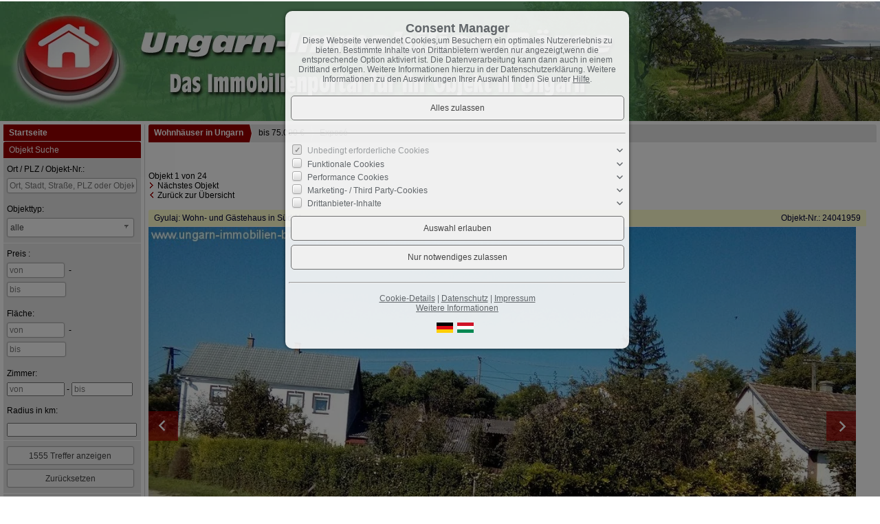

--- FILE ---
content_type: text/html; charset=UTF-8
request_url: https://www.ungarn-immobilien-boerse.net/de/0__17984_143_3_/gyulaj-wohn-und-gaestehaus-in-sued-ungarn.html
body_size: 13681
content:
<!DOCTYPE html>
<html location='website' lang="de">

<head>
<link rel="canonical" href="https://www.ungarn-immobilien-boerse.net/de/0__17984_143_3_/gyulaj-wohn-und-gaestehaus-in-sued-ungarn.html">
<meta charset="UTF-8">
<title>Wohnhäuser in Ungarn - Gyulaj - Wohn- und Gästehaus in Süd-Ungarn</title>
<META NAME="viewport" CONTENT="width=device-width, initial-scale=1.0, user-scalable=yes">
<META NAME="robots" CONTENT="index,follow">
<META NAME="description" CONTENT="Alle privaten und gewerblichen Angebote finden Sie bei uns. Mehr als 1000 aktuelle Angebote vom Bauernhaus in der Puszta bis zur Villa am Balaton (Plattensee). haus in ungarn oder budapest immobilie im ausland am balaton news: www.balaton-zeitung.info">
<META NAME="keywords" CONTENT="immobilie ungarn,immobilien ungarn,ungarnimmobilie,ungarn immobilie,ungarn immobilien,ungarnimmobilien,immobilie balaton,immobilien balaton,ungarn,balatonimmobilie,immobilien am balaton,immobilie,balaton immobilien,balatonimmobilien,immobilien">
<META NAME="author" CONTENT="Ungarn Immobilien Boerse - Balaton Zeitung Kft.">
<META NAME="referrer" CONTENT="no-referrer">
<meta name="theme-color" content="#FFFFCC">
<META NAME="generator" CONTENT="https://www.immoprofessional.com">
<META NAME="msapplication-config" CONTENT="none">
<link rel="alternate" hreflang="hu" href="https://www.ungarn-immobilien-boerse.net/hu/0__17984_143_3_/gyulaj-wohn-und-gaestehaus-in-sued-ungarn.html">
<link rel="alternate" hreflang="de" href="https://www.ungarn-immobilien-boerse.net/de/0__17984_143_3_/gyulaj-wohn-und-gaestehaus-in-sued-ungarn.html">

<meta property="og:title" content="Gyulaj - Wohn- und Gästehaus in Süd-Ungarn">
<meta property="og:url" content="https://www.ungarn-immobilien-boerse.net/de/0__17984_143_3_/gyulaj-wohn-und-gaestehaus-in-sued-ungarn.html">
<meta property="og:type" content="article">
<meta property="og:site_name" content="Ungarn Immobilien Boerse - Balaton Zeitung Kft.">
<meta property="og:description" content="Alle privaten und gewerblichen Angebote finden Sie bei uns. Mehr als 1000 aktuelle Angebote vom Bauernhaus in der Puszta bis zur Villa am Balaton (Plattensee). haus in ungarn oder budapest immobilie im ausland am balaton news: www.balaton-zeitung.info">
<meta property="og:image" content="https://www.ungarn-immobilien-boerse.net/de/upload/235953-17984-1-g.jpg">
<meta property="og:image:secure_url" content="https://www.ungarn-immobilien-boerse.net/de/upload/235953-17984-1-g.jpg">
<meta property="og:image:width" content="1187">
<meta property="og:image:height" content="669">
<link rel="image_src" href="https://www.ungarn-immobilien-boerse.net/de/upload/235953-17984-1-g.jpg">
<link rel="stylesheet" href="/immo.css.php">
<link rel="stylesheet" href="/kalender/jquery.fancybox.css?v=2.1.6" media="screen">

<link href="/include/imageslider/bannerscollection_zoominout.css" rel="stylesheet" type="text/css">
<script src="/include/js/jquery.min.js?v=2.14" type="text/javascript" data-cookieconsent="ignore"></script>
<script src="/kalender/immopro.js.php" type="text/javascript" data-cookieconsent="ignore"></script>
<script src="/kalender/jquery.fancybox.js?v=2.1.6" type="text/javascript" data-cookieconsent="ignore"></script>
<script src="/kalender/ui/jquery-ui.js" type="text/javascript" data-cookieconsent="ignore"></script>
<script src="/include/imageslider/js/jquery.ui.touch-punch.min.js" type="text/javascript" data-cookieconsent="ignore"></script>
<script src="/include/imageslider/js/bannerscollection_zoominout_v4.js" type="text/javascript" data-cookieconsent="ignore"></script>

</head>

<body>

<style>
        #wrapperall {
          overflow: hidden;
        }
        .chat-toggle {
            position: fixed;
            bottom: 80px;
            right: 15px;
            width: 50px;
            height: 50px;
            background-color: #003e6f;
            color: white;
            border-radius: 50%;
            font-size: 1.5rem;
            display: flex;
            justify-content: center;
            align-items: center;
            cursor: pointer;
            z-index: 1000;
        }
        .chat-container {
            position: fixed;
            bottom: 80px;
            right: 80px;
            width: 350px;
            max-width: 90%;
            height: 500px;
            max-height: 90%;
            display: none;
            z-index: 1000;
            box-shadow: 0 4px 8px rgba(0, 0, 0, 0.1);
            transform-origin: bottom right; /* Ursprung der Transformation */
        }
        .chat-container.show {
            display: block;
            animation: expand 0.5s forwards; /* Animation für das Einblenden */
        }

        .chat-container.hide {
            animation: collapse 0.5s forwards; /* Animation für das Ausblenden */
        }

        @keyframes expand {
            0% {
                transform: scale(0) translate(50%, 50%);
                opacity: 0;
            }
            80% {
                transform: scale(1.05) translate(0, 0);
                opacity: 1;
            }
            100% {
                transform: scale(1) translate(0, 0);
                opacity: 1;
            }
        }

        @keyframes collapse {
            0% {
                transform: scale(1) translate(0, 0);
                opacity: 1;
            }
            20% {
                transform: scale(1.05) translate(0, 0);
                opacity: 1;
            }
            100% {
                transform: scale(0) translate(50%, 50%);
                opacity: 0;
            }
        }
        @media (max-width: 768px) {
          .chat-container {
              width: 90%;
              height: 60%;
              right: 10px;
              bottom: 150px;
          }
        }
    </style>



<div id="wrapperall" class="subside"
	>
<div id="mobi_menue">
<a href="javascript:;" onclick="mobi_menue();" class="mopv2_link">
<div class="mopv2 mobi1" id="mopv2_mobi"><span class="genericon genericon-menu" onClick="javascript:;" id="mobimenuesym"></span>Menü</div>
</a>
</div>

<header role="banner">
<a href="/de/"><div class="header_container">
<div class="header_content"><img src="/upload/eAQQ19.jpg" alt="Ungarn Immobilien Boerse - Balaton Zeitung Kft." height="176" class="active" title="Ungarn Immobilien Boerse - Balaton Zeitung Kft."></div>
</div>
</a></header>

<div id="mainblock">
<nav role="navigation"><div id="menue_content">
<div class="mopv2_start"><a href="/de/">Startseite</a></div>
	 
				<div id="menueSuche">
<div id="wrapper_suche_menue"><script> var googlemaps =0;
				   var maklerMarker = 0; </script><script> var mSuche =0; </script><script> var closeBG ="#FFFFCC"; </script>
<link rel="stylesheet" media="screen,projection,print" href="/include/kalender/css/calendar.css">
<link rel="stylesheet" href="/kalender/themes/base/jquery.ui.all.css">
<link rel="stylesheet" href="/kalender/themes/base/jquery-ui.css">
<script src="/include/kalender/js/calendar.js"></script>
<script src="/include/kalender/js/config.js"></script>
<script src="/include/kalender/js/resources.js"></script>
<script src="/kalender/forum/suche.js.php?s=0&la=de&breite=1500&startsucheIframe=0&suchrubrik="></script><script>
createPopCalendar = function(datumexport,buttondatum)
	{
		
		ad = document.getElementById(datumexport).value;
		ad_split = ad.split(".");
		ad_split[0] = parseInt(ad_split[0]);
		ad_split[1] = parseInt(ad_split[1] - 1);
		ad_split[2] = parseInt(ad_split[2]);
		
		var ca11 = new JSCalender.PopCalender(datumexport,buttondatum);
		
		ca11.setPrintFarmat("DD.MM.YYYY");
		ca11.setLanguage("de");
		
		
		if(gueltigesDatum(ad_split[0] + "." + ad_split[1] + "." + ad_split[2]))
		{
			ca11.thisDay = new Date(ad_split[2],ad_split[1],ad_split[0]);
			ca11.year = ad_split[2];
			ca11.month = ad_split[1];
		}
		
		ca11.show();
		
	}
</script>
<iframe id="mapframe" src="" style="display:none;"></iframe>
<div id="suchkriterien" >
  <table width="100%" cellpadding="0" cellspacing="0" id="sucheTable" >
    <tr>
      <td width="100%" colspan="4" class="mop_back2" id="suche-title" ><div class="suche-title">Objekt Suche</div></td>
    </tr>
    <tr bgcolor="#E5E5E5">
      <td style="width:50%;padding:5px 0px 5px 0px;" colspan="2" class="sucheTD"><div align="left" class="sucheDIV" style="margin-left:5px;">Ort / PLZ / Objekt-Nr.:</div>
        <div align="left" class="sucheDIV" style="margin-left:2px">
          <input id="wo_input"  name="wo_input" style="width:80%" onkeyup="searchOrt();" type="text" placeholder="Ort, Stadt, Straße, PLZ oder Objekt Nr." value="">
		          <input id="wo_input_strasse" name="wo_input_strasse" value="null" type="hidden">
          <input id="wo_input_plz" name="wo_input_plz" value="null" type="hidden">
          <input id="wo_input_stadtteil" name="wo_input_stadtteil" value="null" type="hidden">
          <input id="wo_input_ort" name="wo_input_ort" value="null" type="hidden">
          <input id="wo_input_land" name="wo_input_land" value="null" type="hidden">
        </div></td>
      <td style="width:50%;padding:5px 0px 5px 0px;" colspan="2" class="sucheTD"><div align="left" class="sucheDIV" style="margin-left:5px;margin-top:-1px">Objekttyp:</div>
        <div align="left" class="sucheDIV" style="margin-left:2px">

	          <select id="objekttyp_input" name="objekttyp_input"  class="objekttypSelect" onchange="objectTypeChange();">
          	<option value="">alle</option>
            <optgroup>
            <option name="data1" value="1" id="1" onClick="">Wohnung Miete</option><option name="data1" value="2" id="2" onClick="">Wohnung Kauf</option><option name="data1" value="3" id="3" onClick="">Haus Miete</option><option name="data1" value="4" id="4" onClick="">Haus Kauf</option><option name="data1" value="5" id="5" onClick="">Möbliertes Wohnen/ Wohnen auf Zeit</option><option name="data1" value="6" id="6" onClick="">Grundstück</option><option name="data1" value="7" id="7" onClick="">Büro/Praxis</option><option name="data1" value="8" id="8" onClick="">Einzelhandel</option><option name="data1" value="9" id="9" onClick="">Gastronomie/Hotels</option><option name="data1" value="10" id="10" onClick="">Hallen/Produktion</option><option name="data1" value="11" id="11" onClick="">Spezialgewerbeimmobilien</option><option name="data1" value="12" id="12" onClick="">Anlageobjekt</option><option name="data1" value="14" id="14" onClick="">Garage/Stellplatz</option><option name="data1" value="15" id="15" onClick="">Ferienvermietung (mit Belegungsplan)</option>          </optgroup></select>
		  
        </div></td></td>
    </tr>
  </table>
  <table width="100%" cellpadding="0" cellspacing="0"   id="ferienTable"  >
  <tr width="101%">
  <td width="101%" colspan="5">
  </td>
</tr>
</table><table width="100%" cellpadding="0" cellspacing="1"  id="sucheForm2" style="margin-top:-1px; border-spacing:0px 1px; ">
    <tr bgcolor="#E5E5E5"  id="immosuche">
      <td style="width:22%; padding:5px 0px 5px 0px;" id="preis" class="sucheTD">
	
	  
	  <div align="left" class="sucheDIV" style="margin-left:5px"><span id="preisL">Preis</span> <span id="mieteL">mtl. Miete</span>:</div>
        <div align="left" class="sucheDIV" style="margin-left:2px">
          <input id="preis_von_input" name="preis_von_input" style="width:35%; min-width:60px;" onKeyUp='  searchObject("GET_RESULT","0");' type="text"  placeholder="von">
          -
          <input id="preis_bis_input" name="preis_bis_input" style="width:35%; min-width:60px;" onKeyUp=' searchObject("GET_RESULT","0");' type="text" placeholder="bis">
        </div>

			
	</td>
	
      <td style="width:22%; border-spacing:px; padding:6px 0px 5px 0px;" id="wohnflaeche" class="sucheTD"><div align="left" class="sucheDIV" style="margin-left:5px"><span id="wohnflaecheL">Fläche</span>:</div>
        <div align="left" class="sucheDIV" style="margin-left:2px">
          <input id="flaeche_von_input" name="flaeche_von_input" style="width:35%; min-width:60px;" onKeyUp=' searchObject("GET_RESULT","0");' type="text" placeholder="von">
          -
          <input id="flaeche_bis_input" name="flaeche_bis_input" style="width:35%; min-width:60px;" onKeyUp=' searchObject("GET_RESULT","0");' type="text" placeholder="bis">
        </div></td>
		      <td style="width:22%; padding:6px 0px 5px 0px;" id="zimmer" class="sucheTD"><div align="left" class="sucheDIV" style="padding-left:5px;margin-top:-5px;padding-bottom:3px;">Zimmer:</div>
        <div align="left" class="sucheDIV" style="padding-left:5px">
          <input id="zimmer_von_input" name="zimmer_von_input" style="width:35%; min-width:60px;" onChange='searchObject("GET_RESULT","0");' onKeyUp=' searchObject("GET_RESULT","0");' type="number" min="0" placeholder="von">
          -
          <input id="zimmer_bis_input" name="zimmer_bis_input" style="width:35%; min-width:60px;" onChange=' searchObject("GET_RESULT","0");' onKeyUp=' searchObject("GET_RESULT","0");' type="number" min="0" placeholder="bis">
        </div></td>
         
      <td style="width:22%; padding:6px 0px 5px 0px;" class="sucheTD"><div align="left" class="sobst sucheDIV" style="padding-left:2px;margin-top:-5px;padding-bottom:5px;">Radius in km:</div>
        <div align="left" class="sucheDIV" style="padding-left:5px; margin-top:-4px;">
          <input id="rad_input" name="rad_input" style="width:80px;margin-top:-18px" onKeyUp=' searchObject("GET_RESULT","0");' onchange=' searchObject("GET_RESULT","0");' type="number" min="0" placeholder="" >
        </div></td>
            </tr>
    <tr bgcolor="#E5E5E5" id="belegungInput" style="display:none;">
      <td style="width:22%; padding:6px 0px 5px 0px;" id="anreise" class="sucheTD"><div align="left" class="sucheDIV" style="margin-left:5px"><span id="anreiseL">Anreise:</span></div><div align="left" class="sucheDIV" style="padding-left:2px">
        <input name="anreise_input" type="text" id="anreise_input" value="" style="width: 75px" maxlength="40" placeholder="Anreise" onChange=' searchObject("GET_RESULT","0");'>
        <img src="/include/images/kalender.png" id="buttondatum2"  style="cursor:pointer" onClick="createPopCalendar('anreise_input','buttondatum2');" title="" align="absmiddle"> </div></td>
      <td style="width:22%; padding:6px 0px 5px 0px;" id="abreise" class="sucheTD"><div align="left" class="sucheDIV" style="margin-left:5px"><span id="abreiseL">Abreise:</span></div><div align="left" class="sucheDIV" style="padding-left:2px">
        <input name="abreise_input" type="text" id="abreise_input" value="" style="width: 75px" maxlength="40" placeholder="Abreise" onChange=' searchObject("GET_RESULT","0");'>
        <img src="/include/images/kalender.png" id="buttondatum1"  style="cursor:pointer" onClick="createPopCalendar('abreise_input','buttondatum1');" title="" align="absmiddle"> </div></td>
      <td style="width:22%; padding:6px 0px 5px 0px;" id="space" colspan="3" class="sucheTD"><div align="left" class="sucheDIV" style="padding-left:5px;margin-top:-5px;padding-bottom:3px;">Personenanzahl:</div>
        <div align="left" class="sucheDIV" style="padding-left:5px">
          <input id="personen_von_input" name="personen_von_input" style="width:35%" onChange=' searchObject("GET_RESULT","0");' onKeyUp=' searchObject("GET_RESULT","0");' type="number" min="0" placeholder="von" >
          </div></td>
    </tr>
    <tr bgcolor="#E5E5E5" id="ergibnisseBTNRow">
      <td width="100%" colspan="5" align="center" id="ergibnisseBTNTD" style="padding:5px 0px 5px 0px;" ><div class="containerB"><input class="button2" type="button"  name="ergibnisseBTN" id="ergibnisseBTN" value='laden...' onClick="showSearchResult();" ><input class="button2" type="button"  name="reset1" id="reset1" value='Zurücksetzen'></div></td>
    </tr>
	    <tr id="er">
      <td width="100%" colspan="5" ><table width="100%" cellpadding="0" cellspacing="0" style="margin-top:0px;">
        <tr >
          <td class="mop_back2"><a id="searchOptionsText" style="cursor:pointer" class="menue2" onClick="showHideSearchOptions();"><span class="genericon genericon-expand" id="searchOptionsOn" style="display:none;" onClick="showSearchOptions();"></span><span class="genericon genericon-expand genericon-expand-gedreht" id="searchOptionsOff" onClick="hideSearchOptions();"></span> Erweiterte Suche</a></td>
        </tr>
        <tr><td><div style="height:1px; padding-top:0px;" id="wrapperall"></div></td></tr>
        <tr bgcolor="#E5E5E5">
          <td width="100%" colspan="5" ><div id="searchOptionsContaine" style="display:none; margin-left:5px"></div></td>
        </tr>
        <tr bgcolor="#E5E5E5">
          <td width="100%" colspan="5" align="center" id="ergibnisseBTN2TD" ><div class="containerB"><input class="button2"type="button" name="ergibnisseBTN2" id="ergibnisseBTN2" value='laden...' onClick="showSearchResult();" style="display:none; margin-top:10px;" ><input type="button" class="button2" name="reset2" id="reset2" value='Reset'  style="display:none; margin-top:10px;" ></div></td>
        </tr>
      </table></td>
    </tr>
  </table>
</div>


<div id="resultHeader" ></div>
<div id="warpper" style="width: 100%;display:none;">
	<div id="resultObjects" style=" "></div>
</div>
<div id="resultFooter"></div>
<div id="test1" >
<ul id="tabs2" style="display:none">
<li id="">
<a href="#" name="tab_s1">
Suche</a>
</li>
<li id="">
<a href="#" name="tab_s2">
<span id="treffer"></span> 
</a>
</li>
 </ul>
</div>
<div id="content2" style="display:none">
<div id="tab_s1" style="display: none;width:200px"></div>
<div id="tab_s2" style="display: none;"></div>
<div id="tab_s3" style="display: none;"></div>
</div></div>				</div>
<div class="mupv2"><a href="/de/neu_0__akt_4_sp4_1_0.html">Neueste Objekte</a></div><div class="mopv3 oalink">TOP Angebote</div>
	<div class="mupv2"><a href="/de/0__192_1_0__/top-objekte-zu-sonderpreisen.html">Schnäppchenpreis / Notverkauf <span class="text-klein">(9)</span></a></div>
	<div class="mupv2"><a href="/de/0__195_1_0__/top-angebote-wohnhaeuser-in-ungarn.html">Wohnhäuser in Ungarn <span class="text-klein">(911)</span></a></div>
	<div class="mupv2"><a href="/de/0__109_1_0__/immobilien-zu-schnaepchen-preisen-am-balaton-plattensee.html">Sonderpreis / Preissenkung <span class="text-klein">(12)</span></a></div>
<div class="mopv3 oalink">Wohnhäuser in Ungarn</div>
	<div class="mupv2"><a href="/de/0__142_1_0__/wohnhaeuser-in-ungarn-bis-25000-.html">bis  25.000 € <span class="text-klein">(8)</span></a></div>
	<div class="mupv2"><a href="/de/0__136_1_0__/wohnhaeuser-in-ungarn-bis-50000-.html">bis  50.000 € <span class="text-klein">(19)</span></a></div>
	<div class="mupv2b"><a href="/de/0__143_1_0__/wohnhaeuser-in-ungarn-bis-75000-.html">bis   75.000 € <span class="text-klein">(25)</span></a></div>
	<div class="mupv2"><a href="/de/0__137_1_0__/wohnhaeuser-in-ungarn-bis-100000-.html">bis 100.000 € <span class="text-klein">(30)</span></a></div>
	<div class="mupv2"><a href="/de/0__138_1_0__/wohnhaeuser-in-ungarn-bis-150000-.html">bis 150.000 € <span class="text-klein">(35)</span></a></div>
	<div class="mupv2"><a href="/de/0__139_1_0__/wohnhaeuser-in-ungarn-bis-200000-.html">bis 200.000 € <span class="text-klein">(44)</span></a></div>
	<div class="mupv2"><a href="/de/0__144_1_0__/wohnhaeuser-in-ungarn-bis-250000-.html">bis 250.000 € <span class="text-klein">(31)</span></a></div>
	<div class="mupv2"><a href="/de/0__140_1_0__/wohnhaeuser-in-ungarn-bis-300000-.html">bis 300.000 € <span class="text-klein">(26)</span></a></div>
	<div class="mupv2"><a href="/de/0__141_1_0__/wohnhaeuser-in-ungarn-ueber-300000-.html">über 300.000 € <span class="text-klein">(139)</span></a></div>
<div class="mopv3 oalink">Ferienhäuser in Ungarn</div>
	<div class="mupv2"><a href="/de/0__145_1_0__/ferienhaeuser-in-ungarn-bis-25000-.html">bis  25.000 € <span class="text-klein">(1)</span></a></div>
	<div class="mupv2"><a href="/de/0__146_1_0__/ferienhaeuser-in-ungarn-bis-50000-.html">bis  50.000 € <span class="text-klein">(2)</span></a></div>
	<div class="mupv2"><a href="/de/0__147_1_0__/ferienhaeuser-in-ungarn-bis-75000-.html">bis   75.000 € <span class="text-klein">(2)</span></a></div>
	<div class="mupv2"><a href="/de/0__148_1_0__/ferienhaeuser-in-ungarn-bis-100000-.html">bis 100.000 € <span class="text-klein">(1)</span></a></div>
	<div class="mupv2"><a href="/de/0__149_1_0__/ferienhaeuser-in-ungarn-bis-150000-.html">bis 150.000 € <span class="text-klein">(3)</span></a></div>
	<div class="mupv2"><a href="/de/0__150_1_0__/ferienhaeuser-in-ungarn-ueber-150000-.html">über 150.000 € <span class="text-klein">(13)</span></a></div>
<div class="mopv3 oalink">Regionen in Ungarn</div>
	<div class="mupv2"><a href="/de/0__111_1_0__/immobilien-am-balaton-nordufer.html">Balaton Nordufer <span class="text-klein">(172)</span></a></div>
	<div class="mupv2"><a href="/de/0__107_1_0__/immobilien-am-balaton-plattensee-suedufer.html">Balaton Südufer <span class="text-klein">(59)</span></a></div>
	<div class="mupv2"><a href="/de/0__110_1_0__/immobilien-in-thermalbad-naehe.html">Thermalbad nähe <span class="text-klein">(124)</span></a></div>
	<div class="mupv2"><a href="/de/0__133_1_0__/regionen-in-ungarn-puszta.html">Puszta <span class="text-klein">(5)</span></a></div>
	<div class="mupv2"><a href="/de/0__103_1_0__/immobilien-in-nord-ungarn.html">Nord- Ungarn <span class="text-klein">(2)</span></a></div>
	<div class="mupv2"><a href="/de/0__104_1_0__/immobilien-in-ost-ungarn.html">Ost- Ungarn <span class="text-klein">(2)</span></a></div>
	<div class="mupv2"><a href="/de/0__105_1_0__/immobilien-in-sued-ungarn.html">Süd- Ungarn <span class="text-klein">(27)</span></a></div>
	<div class="mupv2"><a href="/de/0__106_1_0__/immobilien-in-west-ungarn.html">West- Ungarn <span class="text-klein">(77)</span></a></div>
	<div class="mupv2"><a href="/de/0__108_1_0__/immobilien-in-budapest.html">Budapest <span class="text-klein">(28)</span></a></div>
<div class="mopv3 oalink">Besondere Objekte</div>
	<div class="mupv2"><a href="/de/0__96_1_0__/besondere-objekte-weinberge.html">Weinberge <span class="text-klein">(7)</span></a></div>
	<div class="mupv2"><a href="/de/0__92_1_0__/besondere-objekte-bauernhaeuser.html">Bauernhäuser <span class="text-klein">(3)</span></a></div>
	<div class="mupv2"><a href="/de/0__91_1_0__/besondere-objekte-landhaeuser.html">Landhäuser <span class="text-klein">(7)</span></a></div>
	<div class="mupv2"><a href="/de/0__93_1_0__/jagen-in-ungarn.html">Jagdhäuser <span class="text-klein">(1)</span></a></div>
	<div class="mupv2"><a href="/de/0__94_1_0__/besondere-objekte-herrenhaeuser.html">Herrenhäuser <span class="text-klein">(6)</span></a></div>
	<div class="mupv2"><a href="/de/0__90_1_0__/besondere-objekte-bungalows.html">Bungalows <span class="text-klein">(5)</span></a></div>
	<div class="mupv2"><a href="/de/0__101_1_0__/besondere-objekte-neubauten.html">Neubauten <span class="text-klein">(1)</span></a></div>
	<div class="mupv2"><a href="/de/0__77_1_0__/besondere-objekte-villen-schloesser.html">Villen & Schlösser <span class="text-klein">(21)</span></a></div>
	<div class="mupv2"><a href="/de/0__1_1_0__/besondere-objekte-wohnungen.html">Wohnungen <span class="text-klein">(104)</span></a></div>
	<div class="mupv2"><a href="/de/0__72_1_0__/besondere-objekte-miet-objekte.html">Miet-Objekte <span class="text-klein">(21)</span></a></div>
	<div class="mupv2"><a href="/de/0__2_1_0__/guenstige-haeuser-in-ungarn-balaton-immobilien.html">Sonstige Häuser <span class="text-klein">(5)</span></a></div>
<div class="mopv3 oalink">Grundstücke</div>
	<div class="mupv2"><a href="/de/0__69_1_0__/grundstuecke-grundstuecke.html">Grundstücke <span class="text-klein">(93)</span></a></div>
	<div class="mupv2"><a href="/de/0__152_1_0__/grundstuecke-bis-10000-.html">bis 10.000 € <span class="text-klein">(6)</span></a></div>
	<div class="mupv2"><a href="/de/0__153_1_0__/grundstuecke-bis-20000-.html">bis 20.000 € <span class="text-klein">(4)</span></a></div>
	<div class="mupv2"><a href="/de/0__154_1_0__/grundstuecke-bis-30000-.html">bis 30.000 € <span class="text-klein">(9)</span></a></div>
	<div class="mupv2"><a href="/de/0__155_1_0__/grundstuecke-bis-40000-.html">bis 40.000 € <span class="text-klein">(1)</span></a></div>
	<div class="mupv2"><a href="/de/0__156_1_0__/grundstuecke-bis-50000-.html">bis 50.000 € <span class="text-klein">(0)</span></a></div>
	<div class="mupv2"><a href="/de/0__157_1_0__/grundstuecke-ueber-50000-.html">über 50.000 € <span class="text-klein">(3)</span></a></div>
	<div class="mupv2"><a href="/de/0__158_1_0__/grundstuecke-ueber-100000-.html">über 100.000 € <span class="text-klein">(9)</span></a></div>
<div class="mopv3 oalink">Tanyas & Reiterhöfe</div>
	<div class="mupv2"><a href="/de/0__132_1_0__/reiterhhoefe-und-tanyas-in-ungarn.html">Tanyas & Reiterhöfe <span class="text-klein">(4)</span></a></div>
<div class="mopv3 oalink">Gewerbeobjekte</div>
	<div class="mupv2"><a href="/de/0__151_1_0__/gewerbeobjekte-gastronomie.html">Gastronomie <span class="text-klein">(30)</span></a></div>
	<div class="mupv2"><a href="/de/0__131_1_0__/gewerbeobjekte-hotels-pensionen.html">Hotels & Pensionen <span class="text-klein">(16)</span></a></div>
	<div class="mupv2"><a href="/de/0__134_1_0__/top-kapitalanlagen-in-ungarn.html">Kapitalanlagen <span class="text-klein">(8)</span></a></div>
	<div class="mupv2"><a href="/de/0__76_1_0__/gewerbe-und-gastronomie-immobilien-in-ungarn.html">Sonstige Gewerbe <span class="text-klein">(21)</span></a></div>
<div class="mopv3"><a href="/de/0__120_1_0__/urlaub-in-ungarn-ferienhaeuser.html">Urlaub in Ungarn</a></div>
	<div class="mupv2"><a href="/de/0__120_1_0__/urlaub-ferien-am-balaton-plattensee.html">Ferienhäuser <span class="text-klein">(12)</span></a></div>
	<div class="mupv2"><a href="/de/0__196_1_0__/urlaub-in-ungarn-ferienzimmer.html">Ferienzimmer <span class="text-klein">(1)</span></a></div>
	<div class="mupv2"><a href="/de/0__197_1_0__/urlaub-in-ungarn-ferienwohnung.html">Ferienwohnung <span class="text-klein">(1)</span></a></div>
<div class="mopv3 oalink">Weltweit</div>
	<div class="mupv2"><a href="/de/0__198_1_0__/weltweit-martinique.html">Martinique <span class="text-klein">(1)</span></a></div>
	<div class="mupv2"><a href="/de/0__162_1_0__/weltweite-immobilien-in-der-uib.html">Deutschland <span class="text-klein">(0)</span></a></div>
	<div class="mupv2"><a href="/de/0__168_1_0__/weltweit-italien.html">Italien <span class="text-klein">(0)</span></a></div>
	<div class="mupv2"><a href="/de/0__170_1_0__/weltweit-kroatien.html">Kroatien <span class="text-klein">(2)</span></a></div>
	<div class="mupv2"><a href="/de/0__172_1_0__/weltweit-slowakei.html">Slowakei <span class="text-klein">(1)</span></a></div>
	<div class="mupv2"><a href="/de/0__164_1_0__/weltweit-spanien.html">Spanien <span class="text-klein">(1)</span></a></div>
	<div class="mupv2"><a href="/de/0__181_1_0__/weltweit-slowenien.html">Slowenien <span class="text-klein">(0)</span></a></div>
	<div class="mupv2"><a href="/de/0__173_1_0__/weltweit-tschechien.html">Tschechien <span class="text-klein">(1)</span></a></div>
	<div class="mupv2"><a href="/de/0__118_1_0__/sonstige-immobilien-in-ungarn-immobilien-boerse.html">Sonstige <span class="text-klein">(0)</span></a></div>
<div class="rupfeilg"><div class="rupfeil"><img src="/images/sort3.gif" alt=""></div>	<div class="mopv2"><a href="javascript:;">Immobilien anbieten</a></div>
</div><div class="mop_up_co" style="display:none;">	<div class="mupv2"><a href="/de/verkaufen-sie-ihre-immobilie-online">Anzeige aufgeben</a></div>
	<div class="mupv2"><a href="/de/immobilien-anbieten/vermietungsanzeige-aufgeben">Vermietungsanzeige aufgeben</a></div>
	<div class="mupv2"><a href="/de/immobilie-ungarn-verkaufen-und-vermieten">Preise</a></div>
	<div class="mupv2"><a href="/de/uib-anzeige-verlaengern">Meine Anzeige verlängern</a></div>
	<div class="mupv2"><a href="/de/immobilien-anbieten/meine-anzeige-ergaenzen">Meine Anzeige ergänzen</a></div>
	<div class="mupv2"><a href="/de/immobilien-anbieten/weltweite-online-anzeige">Weltweite - Online Anzeige</a></div>
</div><div class="rupfeilg"><div class="rupfeil"><img src="/images/sort3.gif" alt=""></div>	<div class="mopv2"><a href="javascript:;">Partner</a></div>
</div><div class="mop_up_co" style="display:none;">	<div class="mupv2"><a href="/de/top-makler-am-balaton-ungarn-plattensee">Renommierte deutschsprachige Makler</a></div>
	<div class="mupv2"><a href="https://business-and-science.de/bachelorarbeit-schreiben-lassen/" target="_self">Bachelorarbeit schreiben lassen</a></div>
	<div class="mupv2"><a href="/de/ihre-deutscsprachigen-dienstleistungspartner-in-ungarn">Dienstleistungspartner</a></div>
	<div class="mupv2"><a href="/de/partner/partner-werden">Partner werden?</a></div>
	<div class="mupv2"><a href="/de/alle-partner-der-uib">More-Portal & Link Partner</a></div>
</div><div class="rupfeilg"><div class="rupfeil"><img src="/images/sort3.gif" alt=""></div>	<div class="mopv2"><a href="javascript:;">Ratgeber</a></div>
</div><div class="mop_up_co" style="display:none;">	<div class="mupv2"><a href="/de/immer-mehr-deutsche-ziehen-das-eigenheim-der-mietwohnung-vor">Wertanlage Eigenheim</a></div>
	<div class="mupv2"><a href="/de/ratgeber/studentenwohnung-in-ungarn">Studentenwohnung in Ungarn</a></div>
	<div class="mupv2"><a href="/de/ratgeber/kapitalaufbau-fuer-traumhaus-in-ungarn">Kapitalaufbau für Traumhaus in Ungarn</a></div>
	<div class="mupv2"><a href="/de/ratgeber/veranda-in-schuss-halten">Veranda in Schuss halten</a></div>
	<div class="mupv2"><a href="/de/ratgeber/bett-und-innendesignloesungen-fuer-kleine-schlafzimmer">Bett- und Innendesignlösungen für kleine Schlafzimmer</a></div>
	<div class="mupv2"><a href="/de/ratgeber/richtige-kryptowaehrung-waehlen">Richtige Kryptowährung wählen</a></div>
	<div class="mupv2"><a href="/de/ratgeber/wintervorbereitungen-fuer-immobilien">Wintervorbereitungen für Immobilien</a></div>
	<div class="mupv2"><a href="/de/ratgeber/zuhause-mit-einfachen-mitteln-neu-gestalten">Zuhause mit einfachen Mitteln neu gestalten</a></div>
	<div class="mupv2"><a href="/de/ratgeber/zuhause-fuer-winter-isolieren">Zuhause für Winter isolieren</a></div>
	<div class="mupv2"><a href="/de/ratgeber/immobilienmarkt-nordzypern">Immobilienmarkt Nordzypern</a></div>
	<div class="mupv2"><a href="/de/ratgeber/in-5-schritten-zum-perfekten-wohnambiente">In 5 Schritten zum perfekten Wohnambiente</a></div>
	<div class="mupv2"><a href="/de/ratgeber/umzugsfehler-vermeiden">Umzugsfehler vermeiden</a></div>
	<div class="mupv2"><a href="/de/urlaub-in-ungarn-die-aktuellen-angebote">Immobilieninvestment in Deutschland</a></div>
	<div class="mupv2"><a href="/de/ratgeber/ideale-temperaturen-fuer-die-erhaltung-der-qualitaet-von-weinen">Ideale Temperaturen für die Erhaltung der Qualität von Weinen</a></div>
	<div class="mupv2"><a href="/de/ratgeber/wohnungssuche-in-ungarn">Wohnungssuche in Ungarn</a></div>
	<div class="mupv2"><a href="/de/ratgeber/buerosuche-leicht-gemacht">Bürosuche leicht gemacht</a></div>
	<div class="mupv2"><a href="/de/ratgeber/energiekosten-sparen">Energiekosten sparen</a></div>
	<div class="mupv2"><a href="/de/ratgeber/bueros-zur-miete">Büros zur Miete</a></div>
	<div class="mupv2"><a href="/de/ratgeber/ferienhaus-in-ungarn-kaufen">Ferienhaus in Ungarn kaufen</a></div>
	<div class="mupv2"><a href="/de/ratgeber/immobilien-in-ungarn-ein-neues-leben-beginnen">Immobilien in Ungarn – ein neues Leben beginnen</a></div>
	<div class="mupv2"><a href="/de/ratgeber/immobilienkauf-in-ungarn">Immobilienkauf in Ungarn</a></div>
	<div class="mupv2"><a href="/de/ratgeber/sichere-aufbewahrung-in-hochwertigen-schluesselschraenken">Sichere Aufbewahrung in hochwertigen Schlüsselschränken</a></div>
	<div class="mupv2"><a href="/de/ratgeber/den-umzug-in-ein-anderes-land-vorbereiten">Den Umzug in ein anderes Land vorbereiten</a></div>
	<div class="mupv2"><a href="/de/ratgeber/wandtattoos-fuer-mehr-wohnlichkeit">Wandtattoos für mehr Wohnlichkeit</a></div>
	<div class="mupv2"><a href="/de/ratgeber/lebensqualitaet-in-ungarn-finden">Lebensqualität in Ungarn finden</a></div>
	<div class="mupv2"><a href="/de/ratgeber/auswandern-nach-ungarn">Auswandern nach Ungarn</a></div>
	<div class="mupv2"><a href="/de/ratgeber/ferienhaeuser-hochwertig-ausstatten">Ferienhäuser hochwertig ausstatten</a></div>
	<div class="mupv2"><a href="/de/ratgeber/gartenmoebel-fuer-ferienhaeuser">Gartenmöbel für Ferienhäuser</a></div>
	<div class="mupv2"><a href="/de/ratgeber/gestaltung-von-grundstuecksgrenzen">Gestaltung von Grundstücksgrenzen</a></div>
	<div class="mupv2"><a href="/de/ratgeber/haus-vor-sonne-schuetzen">Haus vor Sonne schützen</a></div>
	<div class="mupv2"><a href="/de/ratgeber/bedeutung-von-erfahrungen-bei-der-wahl-eines-bauunternehmens">Bedeutung von Erfahrungen bei der Wahl eines Bauunternehmens</a></div>
	<div class="mupv2"><a href="/de/ratgeber/mehrfamilienhaus-als-wertanlage">Mehrfamilienhaus als Wertanlage</a></div>
	<div class="mupv2"><a href="/de/ratgeber/hausbesichtigung-diese-fragen-sollten-sie-sich-stellen">Hausbesichtigung: Diese Fragen sollten Sie (sich) stellen! </a></div>
	<div class="mupv2"><a href="/de/ratgeber/vermittlungsauftraege">Vermittlungsaufträge </a></div>
	<div class="mupv2"><a href="/de/ratgeber/der-ungarische-immobilienmarkt">Der ungarische Immobilienmarkt</a></div>
	<div class="mupv2"><a href="/de/makler-in-ungarn-haus-wohnung-kaufen-und-verkaufen">So erkennen Sie einen seriösen Makler </a></div>
	<div class="mupv2"><a href="/de/ratgeber/wohn-riester">Wohn Riester</a></div>
	<div class="mupv2"><a href="/de/ratgeber/neue-immobilie-neues-bad">Neue Immobilie – neues Bad?</a></div>
	<div class="mupv2"><a href="/de/ratgeber/baukosten-kalkulieren">Baukosten kalkulieren</a></div>
	<div class="mupv2"><a href="/de/ratgeber/immobilie-finanzieren">Immobilie finanzieren</a></div>
	<div class="mupv2"><a href="/de/ratgeber/reparaturen-kurzfristig-finanzieren">Reparaturen kurzfristig finanzieren</a></div>
</div><div class="rupfeilg"><div class="rupfeil"><img src="/images/sort3.gif" alt=""></div>	<div class="mopv2"><a href="javascript:;">Informationen</a></div>
</div><div class="mop_up_co" style="display:none;">	<div class="mupv2"><a href="/de/informationen/blockhaus-oder-gartenhaus-kaufen">Blockhaus oder Gartenhaus kaufen</a></div>
	<div class="mupv2"><a href="/de/informationen/immobilien-flippen-in-ungarn">Immobilien flippen in Ungarn</a></div>
	<div class="mupv2"><a href="/de/informationen/glasschiebewaende-als-raumtrenner">Glasschiebewände als Raumtrenner</a></div>
	<div class="mupv2"><a href="/de/informationen/aussenanlagen-zur-wertsteigerung">Außenanlagen zur Wertsteigerung</a></div>
	<div class="mupv2"><a href="/de/informationen/finanzierungsstrategien-fuer-immobilienkaeufer-in-europa">Finanzierungsstrategien für Immobilienkäufer in Europa</a></div>
	<div class="mupv2"><a href="/de/informationen/rechtsstreit-ripple-vs-sec">Rechtsstreit Ripple vs. SEC</a></div>
	<div class="mupv2"><a href="/de/informationen/provix-fenster">Provix Fenster</a></div>
	<div class="mupv2"><a href="/de/informationen/smart-technologie">Smart-Technologie</a></div>
	<div class="mupv2"><a href="/de/informationen/spalierbaeume-eleganz-fuer-gaerten">Spalierbäume - Eleganz für Gärten</a></div>
	<div class="mupv2"><a href="/de/informationen/el-gordo-weihnachtslotterie">El Gordo - Weihnachtslotterie</a></div>
	<div class="mupv2"><a href="/de/informationen/die-lust-und-last-der-selbststaendigkeit">Die Lust und Last der Selbstständigkeit</a></div>
	<div class="mupv2"><a href="/de/informationen/mietkautionen-in-der-schweiz">Mietkautionen in der Schweiz</a></div>
	<div class="mupv2"><a href="/de/informationen/immobilieninvestment-in-deutschland">Immobilieninvestment in Deutschland</a></div>
	<div class="mupv2"><a href="/de/informationen/immobilie-im-ausland-kaufen">Immobilie im Ausland kaufen</a></div>
	<div class="mupv2"><a href="/de/informationen/attraktivitaet-ungarns-als-messestandort">Attraktivität Ungarns als Messestandort</a></div>
	<div class="mupv2"><a href="/de/informationen/ungarn-ist-eine-reise-wert">Ungarn ist eine Reise wert</a></div>
	<div class="mupv2"><a href="/de/aktuelle-news-und-infos-zum-immobilienmarkt">Nachrichten aus der Immobilienbranche</a></div>
	<div class="mupv2"><a href="/de/informationen/hotelleriebranche-in-ungarn">Hotelleriebranche in Ungarn</a></div>
	<div class="mupv2"><a href="/de/informationen/ferienhausurlaub-in-ungarn">Ferienhausurlaub in Ungarn</a></div>
	<div class="mupv2"><a href="/de/informationen/dauerhafter-wohnungs-und-ortswechsel-nach-ungarn">Dauerhafter Wohnungs- und Ortswechsel nach Ungarn</a></div>
	<div class="mupv2"><a href="/de/informationen/am-immobilien-geschaeft-mit-franchise-teilhaben">Am Immobilien Geschäft mit Franchise teilhaben</a></div>
	<div class="mupv2"><a href="/de/informationen/wohnen-in-ungarn-was-ist-anders">Wohnen in Ungarn – was ist anders?</a></div>
	<div class="mupv2"><a href="/de/informationen/aktuelles-zum-immobilienmarkt-in-ungarn">Aktuelles zum Immobilienmarkt in Ungarn </a></div>
	<div class="mupv2"><a href="/de/informationen/kaufabwicklung">Kaufabwicklung</a></div>
	<div class="mupv2"><a href="/de/informationen/investition-ungarn">Investition Ungarn</a></div>
	<div class="mupv2"><a href="/de/informationen/was-ist-zu-beachten">Was ist zu beachten?</a></div>
	<div class="mupv2"><a href="/de/informationen/baurecht">Baurecht</a></div>
	<div class="mupv2"><a href="/de/informationen/urlaubsland-ungarn">Urlaubsland Ungarn</a></div>
	<div class="mupv2"><a href="/de/paypal-als-sicheres-zahlungsmittel">Bezahlen mit Paypal</a></div>
	<div class="mupv2"><a href="/de/informationen/zip-dateien">ZIP Dateien</a></div>
	<div class="mupv2"><a href="/de/informationen/pdf-dateien">PDF Dateien</a></div>
	<div class="mupv2"><a href="http://www.balaton-zeitung.info" target="_blank">Balaton Zeitung</a></div>
	<div class="mupv2"><a href="http://www.balaton-zeitung.com/e-paper" target="_blank">Balaton Zeitung E-Paper</a></div>
	<div class="mupv2"><a href="https://www.balaton-zeitung.info/nachrichten/" target="_blank">Balaton Zeitung Nachrichten</a></div>
	<div class="mupv2"><a href="https://service.balaton-zeitung.info/corona-impfanmeldung-auslaender-in-ungarn" target="_blank">Corona: Impfanmeldung für Ausländer in Ungarn</a></div>
	<div class="mupv2"><a href="http://www.urlaub-in-ungarn.com" target="_blank">Urlaub in Ungarn</a></div>
	<div class="mupv2"><a href="http://www.somogy.hu/index.php?cid=aktualis" target="_blank">Nachrichten aus Somogy</a></div>
	<div class="mupv2"><a href="http://www.balaton-dental.de" target="_blank">Dentalreisen Balaton</a></div>
	<div class="mupv2"><a href="http://www.spreewald-nachrichten.de" target="_blank">Spreewald Nachrichten</a></div>
</div><div class="rupfeilg"><div class="rupfeil"><img src="/images/sort3.gif" alt=""></div>	<div class="mopv2"><a href="javascript:;">Über uns</a></div>
</div><div class="mop_up_co" style="display:none;">	<div class="mupv2"><a href="/de/ueber-uns/agb">AGB</a></div>
	<div class="mupv2"><a href="/de/ueber-uns/nutzungsbedingungen">Nutzungsbedingungen</a></div>
	<div class="mupv2"><a href="/de/ueber-uns/datenschutz">Datenschutz</a></div>
</div><div class="rupfeilg"><div class="rupfeil"><img src="/images/sort3.gif" alt=""></div>	<div class="mopv2"><a href="javascript:;">My UIB</a></div>
</div><div class="mop_up_co" style="display:none;">	<div class="mupv2"><a href="/de/gaestebuch">Gästebuch</a></div>
	<div class="mupv2"><a href="/de/my-uib/kunden-ohne-login-daten">Kunden ohne Login - Daten</a></div>
</div><div class="rupfeilg"><div class="rupfeil"><img src="/images/sort3.gif" alt=""></div><div class="mopv2"><a href="javascript:;">Kontakt</a></div>
</div><div class="mop_up_co" style="display:none;"><div class="mupv2"><a href="/de/kontakt">Kontaktformular</a></div>
<div class="mupv2"><a href="/de/newsletter">Newsletter</a></div>
<div class="mupv2"><a href="/de/impressum">Impressum</a></div>
</div><form method="post" action="https://www.ungarn-immobilien-boerse.net/de/merkliste">
<div class="mopv3 oalink">Login</div>
<div class="mupv3"><span class="text-klein">Benutzername:<br><input type="text" name="bnamem" maxlength="100" class="menue_customerlogin"><br>
Passwort:<br><input type="password" name="passwm" maxlength="100" class="menue_customerlogin"><br>
<input type="submit" name="login" value="Login" style="width:auto; margin-top:5px !important;" class="menue_customerlogin"><br>
<a href="/de/merkliste" class="text-klein">Keine Zugangsdaten?</a></span></div>
</form>
	<div class="mopv3 oalink" style="margin-bottom:1px">Language</div>
    <div class="flaggen">
    
<a href="https://www.ungarn-immobilien-boerse.net/de/0__17984_143_3_/gyulaj-wohn-und-gaestehaus-in-sued-ungarn.html" rel="nofollow" style="padding-left:47px"><svg width="24" height="15"><image xlink:href="/images/source/flag_de.svg" src="/images/source/flag_de.gif" width="24" height="15" alt="German"></svg></a><a href="https://www.ungarn-immobilien-boerse.net/hu/0__17984_143_3_/gyulaj-wohn-und-gaestehaus-in-sued-ungarn.html" rel="nofollow" style="padding-left:47px"><svg width="24" height="15"><image xlink:href="/images/source/flag_hu.svg" src="/images/source/flag_hu.gif" width="24" height="15" alt="Hungarian"></svg></a></div><div class="mopv3 oalink">Besucherzähler</div>
<div class="mupv3">Gesamt: 7333564</div><div class="mupv3">Heute: 3774</div><div class="mupv3">Gestern: 7330</div><div class="mupv3">Online: 40</div>	
<noscript>
<div class="mupv2"><a href="/de/impressum">Impressum</a></div>
</noscript>

</div></nav>
<main role="main">
<div class="breadcrumb_abstand">&nbsp;</div>
<ul class="breadcrumb extern">
<li><h2 class="h2style"><a href="javascript:;">Wohnh&auml;user in Ungarn</a></h2></li>
<li><a href="javascript:;">bis   75.000 €</a></li>
<li><a href="javascript:;">Expos&eacute;</a></li>
</ul>
<div class="lb9">

			<div class="expose_wrapper">
     
            
   
   
   
   
   
   
   
   
            
	<div class="wrapper_optionen expose_ausblenden">
<p><script async src="" srctag="//pagead2.googlesyndication.com/pagead/js/adsbygoogle.js"></script> <!-- Ungarn Immobilien Bse --> <ins class="adsbygoogle"      style="display:block"      data-ad-client="ca-pub-5618841492124581"      data-ad-slot="7820789139"      data-ad-format="auto"></ins> <script>
(adsbygoogle = window.adsbygoogle || []).push({});
</script></p>	</div>
Objekt 1 von 24<br>            <img src="/images/link.gif" alt=""><a href="/de/0__22148_143_3_/zala-einfamilienhaus-im-zalatal-mit-nebengebaeuden.html" class="menue1">Nächstes Objekt</a><br>
            <img src="/images/linkback.gif" alt=""><a href="/de/0__143__0__/wohnhaeuser-in-ungarn-bis-75000-.html#obj17984" id="backlink1" class="menue1" rel="nofollow" >Zurück zur Übersicht</a><br><br>
            
            
            
                        
            <div class="tablewrapper">
            <div class="headline_1">
            <h1 class="h1style">

			Gyulaj: Wohn- und Gästehaus in Süd-Ungarn </h1>
       	  	</div>
          	<div class="headline_2">Objekt-Nr.: 24041959</div>
          	</div>
            
             
         
            <div class="wrapper_slider">
            <div id="bannerscollection_zoominout_generous">
            <div class="myloader"><div id="fancyboxloading_content1" style="left:50%; top:50%;"></div></div>
            <ul class="bannerscollection_zoominout_list">
            
<li data-text-id="#slid_text_235953" data-initialZoom="1" data-finalZoom="1.01" data-horizontalPosition="right" data-verticalPosition="center" data-bottom-thumb="/de/upload/235953-17984-1-k.jpg"><img alt="&nbsp;" title="&nbsp;" src="/de/upload/235953-17984-1-g.jpg" width="1029" height="580"></li>            </ul>
            </div>
            </div>
            <script>var opts; var target = document.getElementById('fancyboxloading_content1');var spinner = new Spinner(opts).spin(target);</script>

						<div id="slid_text_235953" class="bannerscollection_zoominout_texts">
						<div 
						data-initial-left="0" 
						data-final-left="0" 
						data-initial-top="595" 
						data-final-top="550" 
						data-exit-top="595"
						data-exit-duration="0.1" 
						data-duration="0.5" 
						data-fade-start="0" 
						data-delay="0">
						<div class="slider_bg" style="background:none;">&nbsp;</div>
						<div class="slider_bg1" onclick="fboxopen2('/de/slideshow2.php?wbid=&amp;oid=17984&amp;la=de&amp;show=1&amp;upid=143&amp;start=235953','100%','100%');"></div>
						</div>
						</div>
			



            
            
            
            
           

           
           
           
           
           
           

			
            
            
		   <script>
		   






			jQuery(function() {
				jQuery('#bannerscollection_zoominout_generous').bannerscollection_zoominout({
					
					skin: 'generous',
					responsive:true,
					width: 1029,
					height: 580, //609
					//width100Proc:true,
					//height100Proc:true,
					fadeSlides:true,
					thumbsOnMarginTop:11,
					thumbsWrapperMarginTop:-10, //-110
					autoHideBottomNav:false,
					scrollSlideDuration:0.8,
					//scrollSlideEasing:'easeInOutExpo',
					//responsiveRelativeToBrowser:false,
					showCircleTimer:false,
					absUrl:'/include/imageslider/',
					numberOfThumbsPerScreen:7,
					responsiveRelativeToBrowser:false,
					autoPlay:8					});		
				});

								$(window).on('load resize',function() 
				{
										$( ".thumbsHolder_ThumbOFF img" ).each(function( index ) { $( this ).css("width","auto"); });
			
					if($(".thumbsHolder_ThumbOFF img").length)
					{
						var cur_height = $(".thumbsHolder_ThumbOFF img").first().height();
						var cur_height1 = $(".thumbsHolder_ThumbOFF img").first().css("margin-top");
						$(".thumbsHolderWrapper").css("height",(parseInt(cur_height) + parseInt(cur_height1))+"px");
					}
				});
				
				
					function starttimmer(elementid)
					{
						$('#'+elementid).prop('disabled',true);
						$('#'+elementid).css('background','white');
					
						setTimeout(function(){
						if($("#" + elementid).prop("disabled")) $("#" + elementid).val("Bitte warten");
						setTimeout(function(){
							if($("#" + elementid).prop("disabled")) $("#" + elementid).val("Bitte warten."); 
							setTimeout(function(){
							if($("#" + elementid).prop("disabled")) $("#" + elementid).val("Bitte warten.."); 
							setTimeout(function(){
								if($("#" + elementid).prop("disabled"))
								{
								$("#" + elementid).val("Bitte warten...");
								starttimmer(elementid);
								}
							}, 1000);
							}, 1000);
						}, 1000);
						}, 1000);
					}
					
					function formsend_skontakt()
					{						
						if($("#agb_best").prop("checked")) $(".wrapper_schnellkontakt_agb").removeClass("fehlercolor");
						else $(".wrapper_schnellkontakt_agb").addClass("fehlercolor");
						
						$('#ausgabe_kform').css('display','block');
						$('#abschicken').val('1');
						document.skontakt.target = "kontaktframe";
						document.skontakt.action = "/de/kontakt#start";

						//Button abschalten, damit das Formular nicht mehrfach verschickt werden kann
						starttimmer("abschicken_schnell");

						document.skontakt.submit();
					}

						</script>
            
         
             

<div id="ex_target1"></div>
<div class="expose_main2">



            <div class="wrapper_optionen">
            <div class="bestaetigung zusatz_schnellkontakt">Schnellkontakt</div>
            <div class="wrapper_schnellkontakt">
            <form method="post" id="skontakt" name="skontakt" target="_blank">
            <div class="menue1v3"><select name="anrede1" id="anrede1">
                                              <option value="0" >-- bitte wählen --</option>
											  <optgroup label="&nbsp;">
                                              <option value="Herr">Herr</option>
                                              <option value="Frau">Frau</option>
											  <option value="Firma">Firma</option>
                                                                                            <option value="Familie">Familie</option>
											  <option value="Eheleute">Eheleute</option>
                                              <option value="Neutral">Neutral</option>
                                                                                            </optgroup>
                                            </select></div>
            <div class="menue1v3"><input value="" type="text" name="firma1" id="firma1" maxlength="100" placeholder="Firma"></div>            <div class="menue1v3"><input value="" type="text" name="name1" id="name1" maxlength="100" placeholder="Nachname*"></div>
            <div class="menue1v3"><input value="" type="text" name="telefon1" id="telefon1" maxlength="100" placeholder="Telefon"></div>
            <div class="menue1v3"><input value="" type="text" name="email2" id="email2" maxlength="100" placeholder="E-Mail*"></div>
            <div class="container_imp"><input type="text" name="email1" maxlength="100" value="" tabindex="-1"></div>
            <div class="menue1v3"><textarea name="p4" rows="5" id="p4" cols="5" placeholder="Mitteilungen"></textarea></div>
            <div class="menue1v3"><input name="id2" type="hidden" id="id2" value="">
														<input type="hidden" name="bereich" value="suche">
                            <input type="hidden" name="schnellkontakt" value="1">
                            <input type="hidden" name="form_token18117126170" id="form_token18117126170" value="1769172206997_y7bt6zae_18117126170">
                            <input type="hidden" name="form_token" id="form_token" value="">
                            <input type="hidden" name="p3" value="17984">
                            <input type="hidden" name="id" value="17984">
                            <input type="hidden" name="recaptcha_response" id="recaptchaResponse">
                            <input type="hidden" name="ala" value="de">
                            <input type="hidden" name="abschicken" id="abschicken" value="">
                            <input name="sort" type="hidden" id="sort" value="">
                            <input name="abfrage22" type="hidden" id="abfrage22" value="1769172206">                            <div class="wrapper_schnellkontakt_agb"><label for="agb_best"><input id="agb_best" style="float:left;" name="agb_best" type="checkbox" value="1" >
Bitte bestätigen Sie unsere <a href="/cms_78_0__48127_127_1_de_48.html" target="_blank" class="menue1"><u>AGB</u></a>. 					</label></div>		
<input type="button" name="abschicken" id="abschicken_schnell" value="Abschicken" onClick="formsend_skontakt();"><iframe name="kontaktframe" id="kontaktframe" onload="formergebnis();$('#abschicken_schnell').prop('disabled',false);$('#abschicken_schnell').val('Abschicken');"></iframe><div id="ausgabe_kform"></div></div>
            </form>
            </div>
            </div>










				<div class="wrapper_optionen">
				<div class="bestaetigung ausbl_tb_as">Virtueller Rundgang</div>
				<div class="bestaetigung einbl_tb_as" onclick="einausblenden_ex('ex4','Virtueller Rundgang')" id="ex_buttonex4"><span class="genericon genericon-expand genericon-expand-gedreht"></span> Virtueller Rundgang</div>
				<div class="wrapper_wdatenex4">
				</div>
				</div>



         
         
         
         
         
         
         
         
         
    
         
         
         
         
         
         
         
         
         
         
         
         
         
         
         











         	
			
			<div class="wrapper_optionen">
            <div class="bestaetigung ausbl_tb_as">Optionen</div>
            <div class="bestaetigung einbl_tb_as" onclick="einausblenden_ex('ex7','Optionen')" id="ex_buttonex7"><span class="genericon genericon-expand genericon-expand-gedreht"></span> Optionen</div>
            <div class="wrapper_wdatenex7">
				<div class="menue1v3"><a href="javascript:;" onclick="MM_openBrWindow('/de/expose/gyulaj-wohn-und-gaestehaus-in-sued-ungarn_de_17984.pdf','druck','toolbar=no,scrollbars=no,resizable=yes,width=800,height=600,left=50,top=5')" rel="nofollow">Exposé mit Druckoption</a></div>
		<div class="menue1v3"><a href="/de/kontakt?id=17984&amp;p3=17984&amp;p53=17984&amp;go=1" rel="nofollow">Fragen zum Objekt / Besichtigen</a></div>
		<div class="menue1v3"><a href="/de/merkliste/?upid=143&amp;id=17984&amp;sort=" rel="nofollow">Objekt in der Merkliste speichern</a></div>
		<div class="menue1v3"><a href="javascript:;" onClick="fboxopen('/de/empfehlen.php?upid=143&amp;id=17984&amp;la=de&amp;sort=',682,675)" rel="nofollow">Objekt weiterempfehlen</a></div>
		<div class="menue1v3"><a href="javascript:;" onClick="fboxopen2('/de/karte.php?id=17984&amp;la=de',582,537)" rel="nofollow">In Karte zeigen</a></div>
        </div>
        </div>
        
        
        

        

     
     
     
     
     
     
     
     
	
	
	
	
	
	
	
	
	
	
		<div class="wrapper_optionen" id="expose_qrcode">
<img src="/upload/qrcode_de_17984.jpg" alt="QR-Code" style="max-width:125px;">		</div>

	
	
	
	
	
	
	

	</div>
	<div class="expose_main1">
    <div class="tablewrapper1">






<div class="row"><div class="iaus">Basisinformationen</div><div class="iaus expose_ausblenden"></div></div>


<div class="row"><div class="eze2">Adresse:</div><div class="iaus3">7227 Gyulaj</div></div>


<div class="row"><div class="eze2">Gebiet:</div><div class="iaus3">Ortslage</div></div>


<div class="row"><div class="eze2">Preis:</div><div class="iaus3">53.000 €</div></div>


<div class="row"><div class="eze2">Wohnfläche ca.:</div><div class="iaus3">220 m²</div></div>


<div class="row"><div class="eze2">Grundstück ca.:</div><div class="iaus3">15.000 m²</div></div>


<div class="row"><div class="eze2">Zimmeranzahl:</div><div class="iaus3">8</div></div>

<div class="row expose_ausblenden"><div class="iaus expose_ausblenden">Weitere Informationen</div><div class="iaus expose_ausblenden"></div></div><div class="iaus expose_ausblenden1" onclick="einausblenden_ex('ex1','Weitere Informationen')" id="ex_buttonex1"><span class="genericon genericon-expand genericon-expand-gedreht"></span> Weitere Informationen</div>
<div class="row"><div class="wrapper_wdatenex1 eze2">Haustyp:</div><div class="wrapper_wdatenex1 iaus3">Einfamilienhaus</div></div>


<div class="row"><div class="wrapper_wdatenex1 eze2">Etagenanzahl:</div><div class="wrapper_wdatenex1 iaus3">2</div></div>


<div class="row"><div class="wrapper_wdatenex1 eze2">Provisionspflichtig:</div><div class="wrapper_wdatenex1 iaus3">nein</div></div>


<div class="row"><div class="wrapper_wdatenex1 eze2">Provision:</div><div class="wrapper_wdatenex1 iaus3">keine, provisionsfrei direkt vom Eigentümer</div></div>


<div class="row"><div class="wrapper_wdatenex1 eze2">Nutzfläche ca.:</div><div class="wrapper_wdatenex1 iaus3">925 m²</div></div>


<div class="row"><div class="wrapper_wdatenex1 eze2">Küche:</div><div class="wrapper_wdatenex1 iaus3">Einbauküche</div></div>


<div class="row"><div class="wrapper_wdatenex1 eze2">Anzahl Schlafzimmer:</div><div class="wrapper_wdatenex1 iaus3">5</div></div>


<div class="row"><div class="wrapper_wdatenex1 eze2">Anzahl Badezimmer:</div><div class="wrapper_wdatenex1 iaus3">2</div></div>


<div class="row"><div class="wrapper_wdatenex1 eze2">Keller:</div><div class="wrapper_wdatenex1 iaus3">voll unterkellert</div></div>


<div class="row"><div class="wrapper_wdatenex1 eze2">Möbliert:</div><div class="wrapper_wdatenex1 iaus3">Teilmöbliert</div></div>


<div class="row"><div class="wrapper_wdatenex1 eze2">Qualität der Ausstattung:</div><div class="wrapper_wdatenex1 iaus3">normal</div></div>


<div class="row"><div class="wrapper_wdatenex1 eze2">Verfügbar ab:</div><div class="wrapper_wdatenex1 iaus3">sofort</div></div>


<div class="row"><div class="wrapper_wdatenex1 eze2">Zustand:</div><div class="wrapper_wdatenex1 iaus3">modernisiert</div></div>


<div class="row"><div class="wrapper_wdatenex1 eze2">Heizung:</div><div class="wrapper_wdatenex1 iaus3">Zentralheizung</div></div>


<div class="row"><div class="wrapper_wdatenex1 eze2">Befeuerungsart:</div><div class="wrapper_wdatenex1 iaus3">Elektro, Gas, Holz, Kohle</div></div>

<div class="row expose_ausblenden"><div class="iaus expose_ausblenden">Beschreibung</div><div class="iaus expose_ausblenden"></div></div><div class="iaus expose_ausblenden1" onclick="einausblenden_ex('ex2','Beschreibung')" id="ex_buttonex2"><span class="genericon genericon-expand genericon-expand-gedreht"></span> Beschreibung</div>
<div class="row"><div class="wrapper_wdatenex2 eze2">Objektbeschreibung:</div><div class="wrapper_wdatenex2 iaus3">Liegenschaft in Ungarn sucht neuen Besitzer.<br />
<br />
Wohnhaus auf 2 Etagen, 5 Zimmer, Badezimmer, Küche, WC, Keller, bezugsbereit / Gästehaus 3 Zimmer und Nebengebäude zum renovieren. Zentralheizung Gas/Holz vorhanden. <br />
<br />
</div></div>


<div class="row"><div class="wrapper_wdatenex2 eze2">Ausstattung:</div><div class="wrapper_wdatenex2 iaus3">Garten mit Teich, zum Teil bewaldet. Grundstückgrösse 1.5 Hektar, Bauland, alles eingezäunt. Stromanschluss 230/380V, Gas und Wasser sind vorhanden. <br />
<br />
</div></div>


<div class="row"><div class="wrapper_wdatenex2 eze2">Lage:</div><div class="wrapper_wdatenex2 iaus3">Die Liegenschaft befindet sich in 7227 Gyulaj in Süd-Transdanubien (Tolna). Der Kaufpreis beträgt 53.000,- EUR plus Anwaltsgebühren.<br />
<br />
</div></div>


<div class="row"><div class="wrapper_wdatenex2 eze2">Provision:</div><div class="wrapper_wdatenex2 iaus3">provisionsfrei direkt vom Eigentümer<br />
<br />
</div></div>


<div class="row"><div class="wrapper_wdatenex2 eze2">Anmerkung:</div><div class="wrapper_wdatenex2 iaus3">Weitere Informationen und Kontakt:<br />
<br />
Telefon: 0036 (30) 275-6514<br />
E-Mail: beatsteiner@hallomail.ch<br />
<br />
</div></div>


<div class="row"><div class="iaus">Ihr Ansprechpartner</div><div class="iaus expose_ausblenden"></div></div>

<div class="row"><div class="eze2 expose_ausblenden">&nbsp;</div><div class="iaus3"><b>Herr&nbsp;Beat Steiner</b><br><br> <br><br><b>Mobil:</b> <a href="tel:+36302756514" class="menue1">0036 (30) 275-6514</a><br>
<script><!--
var name = "beatsteiner";
var domain = "hallomail.ch";
document.write('<a href="mailto:' + name + '@' + domain + '" class="menue1">');
document.write(name + '@' + domain + '<' + '/a>');
// --></script></div></div>

code
	</div>
    </div>
	<div class="clean" id="ex_target"></div>


         
         
         
         
         
	<div class="wrapper_optionen expose_ausblenden">
<p><script async src="" srctag="//pagead2.googlesyndication.com/pagead/js/adsbygoogle.js"></script> <!-- Ungarn Immobilien Bse --> <ins class="adsbygoogle"      style="display:block"      data-ad-client="ca-pub-5618841492124581"      data-ad-slot="7820789139"      data-ad-format="auto"></ins> <script>
(adsbygoogle = window.adsbygoogle || []).push({});
</script></p>	</div>
        
        
        
        
                  
                 
	<br><img src="/images/linkback.gif" alt=""><a href="/de/0__143__0__/wohnhaeuser-in-ungarn-bis-75000-.html#obj17984" class="menue1" id="backlink2" rel="nofollow"  >Zurück zur Übersicht</a>

	<br><br>
	</div>

	</section>


</div>
</main>
</div><!-- <div id="mainblock"> --> 
<address id="IP_footer_address" class="">
<div id="wrapper_footer">
<div class="adress1">Ungarn Immobilien Boerse - Balaton Zeitung Kft.<br>Szabadság utca 64<br>8651 Balatonszabadi<br><br>Telefon: <a href="tel:+368450671610001600" class="feetlinelink">0036 (84) 506-716 Mo-Fr: (10.00 - 16.00)</a><br>Mobil: <a href="tel:+36707766676" class="feetlinelink">0036 (70) 77 666 76</a><br>Fax: 0036 (84) 506-717<br><span class="genericon genericon-expand genericon-expand-gedreht feetlinelink"></span><script src="/include/email.js.php" data-cookieconsent="ignore" type="text/javascript"></script><br><br>Steuernummer: 14586800-2-14<br>USt-IdNr.: HU14586800<br></div>





<div class="adress2">
<span class="genericon genericon-expand genericon-expand-gedreht feetlinelink"></span><a href="/de/" class="feetlinelink">Startseite</a><br>
<span class="genericon genericon-expand genericon-expand-gedreht feetlinelink"></span><a href="/de/objekt-suchen_0__5_sp5_1.html" class="feetlinelink">Objekt Suche</a><br>
<span class="genericon genericon-expand genericon-expand-gedreht feetlinelink"></span><a href="/de/neu_0__akt_4_sp4_1_0.html" class="feetlinelink" id="listeobjekteneu">Neueste Objekte</a><br>
<span class="genericon genericon-expand genericon-expand-gedreht feetlinelink"></span><a href="/de/kontakt" class="feetlinelink">Kontaktformular</a><br>
<span class="genericon genericon-expand genericon-expand-gedreht feetlinelink"></span><a href="/de/newsletter" class="feetlinelink">Newsletter</a><br>


<div class="social1">Language:</div><div class="wrapper_social"><a href="https://www.ungarn-immobilien-boerse.net/de/0__17984_143_3_/gyulaj-wohn-und-gaestehaus-in-sued-ungarn.html" rel="nofollow" class="social2"><svg width="19" height="12"><image xlink:href="/images/source/flag_de.svg" src="/images/source/flag_de.gif" width="19" height="12" alt="German"></svg></a><a href="https://www.ungarn-immobilien-boerse.net/hu/0__17984_143_3_/gyulaj-wohn-und-gaestehaus-in-sued-ungarn.html" rel="nofollow" class="social2"><svg width="19" height="12"><image xlink:href="/images/source/flag_hu.svg" src="/images/source/flag_hu.gif" width="19" height="12" alt="Hungarian"></svg></a></div>
</div>
<div class="adress3">
        <span class="genericon genericon-expand genericon-expand-gedreht feetlinelink"></span><a href="/de/impressum" class="feetlinelink">Impressum</a><br>
		<span class="genericon genericon-expand genericon-expand-gedreht feetlinelink"></span><a href="/de/impressum#agb" class="feetlinelink">AGB</a><br>
               
	<span class="genericon genericon-expand genericon-expand-gedreht feetlinelink"></span><a href="/de/impressum#Cookies" class="feetlinelink">Cookies</a><br>
               
	<span class="genericon genericon-expand genericon-expand-gedreht feetlinelink"></span><a href="/de/impressum#datenschutz" class="feetlinelink">Datenschutz</a><br>
               
	<span class="genericon genericon-expand genericon-expand-gedreht feetlinelink"></span><a href="/de/impressum#wider" class="feetlinelink">Widerrufsbelehrung</a><br>
<div id="social">Social Bookmarks:</div><div class="wrapper_social follow1"><a href="https://www.facebook.com/sharer.php?u=https://www.ungarn-immobilien-boerse.net/de/0__17984_143_3_/gyulaj-wohn-und-gaestehaus-in-sued-ungarn.html&amp;t=Ungarn+Immobilien+Boerse+-+Balaton+Zeitung+Kft.+-+Wohnh%26auml%3Buser+in+Ungarn+-+Gyulaj+-+Wohn-+und+G%C3%A4stehaus+in+S%C3%BCd-Ungarn" target="_blank" rel="nofollow" onmouseover="document.getElementById('social').innerHTML = 'Hinzufügen zu Facebook ';" onmouseout="document.getElementById('social').innerHTML = 'Social Bookmarks:';" class="social2"><svg width="20" height="20"><image xlink:href="/include/css/facebook.svg" src="/include/css/facebook.png" width="20" height="20" alt="Facebook"></svg></a><a href="https://www.linkedin.com/shareArticle?mini=true&amp;url=https://www.ungarn-immobilien-boerse.net/de/0__17984_143_3_/gyulaj-wohn-und-gaestehaus-in-sued-ungarn.html&amp;ro=false&amp;summary=&amp;source=" target="_blank" rel="nofollow" onmouseover="document.getElementById('social').innerHTML = 'Hinzufügen zu LinkedIn';" onmouseout="document.getElementById('social').innerHTML = 'Social Bookmarks:';" class="social2"><svg width="20" height="20"><image xlink:href="/include/css/linkedin.svg" src="/include/css/linkedin.png" width="20" height="20" alt="LinkedIn"></svg></a><a href="https://www.myspace.com/Modules/PostTo/Pages/default.aspx?u=https://www.ungarn-immobilien-boerse.net/de/0__17984_143_3_/gyulaj-wohn-und-gaestehaus-in-sued-ungarn.html" target="_blank" rel="nofollow" onmouseover="document.getElementById('social').innerHTML = 'Hinzufügen zu MySpace';" onmouseout="document.getElementById('social').innerHTML = 'Social Bookmarks:';" class="social2"><svg width="20" height="20"><image xlink:href="/include/css/myspace.svg" src="/include/css/myspace.png" width="20" height="20" alt="MySpace"></svg></a><a href="https://twitter.com/home?status=https://www.ungarn-immobilien-boerse.net/de/0__17984_143_3_/gyulaj-wohn-und-gaestehaus-in-sued-ungarn.html" target="_blank" rel="nofollow" onmouseover="document.getElementById('social').innerHTML = 'Hinzufügen zu X';" onmouseout="document.getElementById('social').innerHTML = 'Social Bookmarks:';" class="social2"><svg width="20" height="20"><image xlink:href="/include/css/X_icon.svg" src="/include/css/X_icon.png" width="20" height="20" alt="X"></svg></a><a href="https://www.xing.com/app/user?op=share;url=https://www.ungarn-immobilien-boerse.net/de/0__17984_143_3_/gyulaj-wohn-und-gaestehaus-in-sued-ungarn.html;title=Ungarn+Immobilien+Boerse+-+Balaton+Zeitung+Kft.+-+Wohnh%26auml%3Buser+in+Ungarn+-+Gyulaj+-+Wohn-+und+G%C3%A4stehaus+in+S%C3%BCd-Ungarn" target="_blank" rel="nofollow" onmouseover="document.getElementById('social').innerHTML = 'Hinzufügen zu Xing';" onmouseout="document.getElementById('social').innerHTML = 'Social Bookmarks:';" class="social2"><svg width="20" height="20"><image xlink:href="/include/css/xing.svg" src="/include/css/xing.png" width="20" height="20" alt="Xing"></svg></a></div></div> 
<div class="clear"></div>
</div>
</address>
</div><!-- <div id="wrapperall"> -->
<footer role="contentinfo">
<aside id="branding">&copy; <b>immo</b>professional <a href="https://www.immoprofessional.com/de/maklersoftware/" target="_blank" class="text-klein2" title="immoprofessional - die Maklersoftware für mehr Erfolg im Internet...">Maklersoftware</a></aside>
</footer>
<a href="#wrapperall" title="Nach oben scrollen"><span id="scrolltop" class="genericon genericon-collapse"></span></a>
<div id="mk1"></div>
<div id="mk2"></div>
<script src="/upload/cookies_de.js?v=1768917238" type="text/javascript"></script>

<script>
    function startRemoteAccess() {
        removeSupportLink();
        window.open('', '_blank');
    }

    function removeSupportLink() {
        // console.log("empfangen");
        var xhr = new XMLHttpRequest();
        xhr.open('POST', '/include/quicksupport/quicksupport_update.php', true);
        xhr.setRequestHeader('Content-Type', 'application/x-www-form-urlencoded');
        xhr.onload = function() {
            if (xhr.status === 200 && xhr.responseText === "Success") {
                closeModal();  // Schließt das Modal erst, wenn der Link erfolgreich gelöscht wurde
            }
        };
        xhr.send('action=removeSupportLink&userID=' + encodeURIComponent());
    }
</script></body>
</html>

--- FILE ---
content_type: text/html; charset=UTF-8
request_url: https://www.ungarn-immobilien-boerse.net/kalender/forum/login-suche-get.php?s=0&ks=&la=de&action=GET_RESULT&v=d
body_size: 4675
content:
[{"count":1555,"navi":"<div class=\"sortDiv\"><table cellpadding=\"0\" cellspacing=\"0\"   id=\"sortTable\">\n    <tr height=\"10px\"><td><span class=\"sortLabel\">Sortieren&nbsp;nach: <\/span><\/td><td><select id=\"sortieren_input\" name=\"sortieren_input\"  onchange='sortieren(\"0\");' class=\"sortSelect\">\n\t\t\t\t\t\t\t\t<option name=\"sort\" value=\"0\" selected>Sortieren&nbsp;nach<\/option>\n\t\t\t\t\t\t\t\t<option name=\"sort\" value=\"daup\" >Datum &uarr;<\/option>\n\t\t\t\t\t\t\t\t<option name=\"sort\" value=\"dadw\" >Datum &darr;<\/option>\n\t\t\t\t\t\t\t\t<option name=\"sort\" value=\"prup\" >Preis &uarr;<\/option>\n\t\t\t\t\t\t\t\t<option name=\"sort\" value=\"prdw\" >Preis &darr;<\/option>\n\t\t\t\t\t\t\t\t<option name=\"sort\" value=\"plup\" >PLZ &uarr;<\/option>\n\t\t\t\t\t\t\t\t<option name=\"sort\" value=\"pldw\" >PLZ &darr;<\/option>\n\t\t\t\t\t\t\t\t<option name=\"sort\" value=\"orup\" >Ort &uarr;<\/option>\n\t\t\t\t\t\t\t\t<option name=\"sort\" value=\"ordw\" >Ort &darr;<\/option><\/select><\/td><\/tr><\/table><\/div><div style=\"width:100%;height:2px;\" id=\"wrapperall\"><\/div><div id=\"forum\"><div class=\"box suche_navi\"><div class=\"header\"> <span class=\"seiten\" style=\"max-width:100px;text-overflow: ellipsis\"> <span id=\"objekte-seite\" >Seite : <\/span><a  class=\"seiten_link\" style=\"cursor:pointer\" onclick='getNextObjects(\"0\");'><b>1<\/b><\/a> | <a  class=\"seiten_link\" style=\"cursor:pointer\" onclick='getNextObjects(\"30\");'>2<\/a> | <a  class=\"seiten_link\" style=\"cursor:pointer\" onclick='getNextObjects(\"60\");'>3<\/a> | <a  class=\"seiten_link\" style=\"cursor:pointer\" onclick='getNextObjects(\"90\");'>4<\/a> | <a  class=\"seiten_link\" style=\"cursor:pointer\" onclick='getNextObjects(\"120\");'>5<\/a> | <a  class=\"seiten_link\" style=\"cursor:pointer\" onclick='getNextObjects(\"150\");'>6<\/a> | <a  class=\"seiten_link\" style=\"cursor:pointer\" onclick='getNextObjects(\"180\");'>7<\/a> | ... <a  class=\"seiten_link\" style=\"cursor:pointer\" onclick='getNextObjects(\"1530\");'>52<\/a><\/span>  <a class=\"next\" onclick='getNextObjects(\"30\");'> <span id=\"next-text\"\" >n\u00e4chste<\/span><span class=\"rupfeil4\"><img width=\"15\" height=\"15\" alt=\"\" src=\"\/images\/sort3.gif\"><\/span><\/a><\/div><\/div><\/div>","naviFlag":true,"objects":"<div class=\"galerieansicht_rahmen\"><div class=\"lb18\" onClick=\"location.href='\/de\/0__4674_suche1_3_0\/vodice-reihenhaus.html'\" style=\"cursor:pointer\"><a id=\"gal4674\"><\/a><h2 class=\"h1style\">Reihenhaus <\/h2><\/div><div class=\"galerieansicht_bilder\"><a href=\"\/de\/0__4674_suche1_3_0\/vodice-reihenhaus.html\" cursor:pointer target=\"_self\"><div class=\"scherpe_wrapper\"><div title=\"14 Bilder\" class=\"anhanganzahl\" style=\"display:flex;align-items:center;justify-content:flex-start;\"><span class=\"number\" style=\"width:13px;text-align:center;margin-right:5px;font-size:12px;\">14<\/span><span class=\"icon\"><i class=\"fa-regular fa-image fa-lg\"><\/i><\/span><\/div><div class=\"scherpe\">NEUEBAU<\/div><div class=\"scherpe_wrapper_pic\"><img class=\"lazy blimg\" src=\"\/de\/upload\/immobilie63387-direkte-blick-zum-meer-g.jpg\" alt=\"Reihenhaus \" title=\"Reihenhaus \"><\/div><\/div><\/a><\/div><div class=\"gal_wrapper\" onclick=\"location.href='\/de\/0__4674_suche1_3_0\/vodice-reihenhaus.html';\"><div class=\"lb18\">Basisinformationen:<\/div><div class=\"iaus2\"><div class=\"rp_objektnummer\">Objekt-Nr.: 003<\/div><div class=\"rp_plz\">22211 Vodice<\/div><div class=\"rp_Preis\">Preis: 220.000 \u20ac<\/div><div class=\"rp_Wohnflacheca\">Wohnfl\u00e4che ca.: 106 m\u00b2<\/div><div class=\"rp_Grundstuckca\">Grundst\u00fcck ca.: 120 m\u00b2<\/div><div class=\"rp_Zimmeranzahl\">Zimmeranzahl: 4<\/div><\/div><\/div><\/div>\n<div class=\"galerieansicht_rahmen\"><div class=\"lb18\" onClick=\"location.href='\/de\/0__4675_suche1_3_0\/vodice-stein-villa.html'\" style=\"cursor:pointer\"><a id=\"gal4675\"><\/a><h2 class=\"h1style\">STEIN VILLA <\/h2><\/div><div class=\"galerieansicht_bilder\"><a href=\"\/de\/0__4675_suche1_3_0\/vodice-stein-villa.html\" cursor:pointer target=\"_self\"><div class=\"scherpe_wrapper\"><div title=\"20 Bilder\" class=\"anhanganzahl\" style=\"display:flex;align-items:center;justify-content:flex-start;\"><span class=\"number\" style=\"width:13px;text-align:center;margin-right:5px;font-size:12px;\">20<\/span><span class=\"icon\"><i class=\"fa-regular fa-image fa-lg\"><\/i><\/span><\/div><div class=\"scherpe\">NEUEBAU<\/div><div class=\"scherpe_wrapper_pic\"><img class=\"lazy blimg\" src=\"\/de\/upload\/immobilie63394-stein-villa-g.jpg\" alt=\"STEIN VILLA \" title=\"STEIN VILLA \"><\/div><\/div><\/a><\/div><div class=\"gal_wrapper\" onclick=\"location.href='\/de\/0__4675_suche1_3_0\/vodice-stein-villa.html';\"><div class=\"lb18\">Basisinformationen:<\/div><div class=\"iaus2\"><div class=\"rp_objektnummer\">Objekt-Nr.: 006-PR<\/div><div class=\"rp_plz\">22211 Vodice<\/div><div class=\"rp_Preis\">Preis: 600.000 \u20ac<\/div><div class=\"rp_Wohnflacheca\">Wohnfl\u00e4che ca.: 220 m\u00b2<\/div><div class=\"rp_Grundstuckca\">Grundst\u00fcck ca.: 1.024 m\u00b2<\/div><div class=\"rp_Zimmeranzahl\">Zimmeranzahl: 4<\/div><\/div><\/div><\/div>\n<div class=\"galerieansicht_rahmen\"><div class=\"lb18\" onClick=\"location.href='\/de\/0__4677_suche1_3_0\/cserszegtomaj-exklusives-ferienobjekt-mit-herrlichem-panoramablick.html'\" style=\"cursor:pointer\"><a id=\"gal4677\"><\/a><h2 class=\"h1style\">Exklusives Ferienobjekt mit herrlichem Panoramablick <\/h2><\/div><div class=\"galerieansicht_bilder\"><a href=\"\/de\/0__4677_suche1_3_0\/cserszegtomaj-exklusives-ferienobjekt-mit-herrlichem-panoramablick.html\" cursor:pointer target=\"_self\"><div class=\"scherpe_wrapper\"><div title=\"16 Bilder\" class=\"anhanganzahl\" style=\"display:flex;align-items:center;justify-content:flex-start;\"><span class=\"number\" style=\"width:13px;text-align:center;margin-right:5px;font-size:12px;\">16<\/span><span class=\"icon\"><i class=\"fa-regular fa-image fa-lg\"><\/i><\/span><\/div><img class=\"lazy blimg\" src=\"\/de\/upload\/immobilie219211-objektansicht-g.jpg\" alt=\"Exklusives Ferienobjekt mit herrlichem Panoramablick \" title=\"Exklusives Ferienobjekt mit herrlichem Panoramablick \"><\/div><\/a><\/div><div class=\"gal_wrapper\" onclick=\"location.href='\/de\/0__4677_suche1_3_0\/cserszegtomaj-exklusives-ferienobjekt-mit-herrlichem-panoramablick.html';\"><div class=\"lb18\">Basisinformationen:<\/div><div class=\"iaus2\"><div class=\"rp_objektnummer\">Objekt-Nr.: 77<\/div><div class=\"rp_plz\">8372 Cserszegtomaj<\/div><div class=\"rp_Preis\">Preis: 375.000 \u20ac<\/div><div class=\"rp_Wohnflacheca\">Wohnfl\u00e4che ca.: 278 m\u00b2<\/div><div class=\"rp_Grundstuckca\">Grundst\u00fcck ca.: 1.066 m\u00b2<\/div><div class=\"rp_Zimmeranzahl\">Zimmeranzahl: 6<\/div><\/div><\/div><\/div>\n<div class=\"galerieansicht_rahmen\"><div class=\"lb18\" onClick=\"location.href='\/de\/0__4729_suche1_3_0\/poroszl-pizzeria-in-ost-ungarn.html'\" style=\"cursor:pointer\"><a id=\"gal4729\"><\/a><h2 class=\"h1style\">Pizzeria in Ost-Ungarn <\/h2><\/div><div class=\"galerieansicht_bilder\"><a href=\"\/de\/0__4729_suche1_3_0\/poroszl-pizzeria-in-ost-ungarn.html\" cursor:pointer target=\"_self\"><div class=\"scherpe_wrapper\"><div title=\"2 Bilder\" class=\"anhanganzahl\" style=\"display:flex;align-items:center;justify-content:flex-start;\"><span class=\"number\" style=\"width:13px;text-align:center;margin-right:5px;font-size:12px;\">2<\/span><span class=\"icon\"><i class=\"fa-regular fa-image fa-lg\"><\/i><\/span><\/div><img class=\"lazy blimg\" src=\"\/de\/upload\/47291-g.jpg\" alt=\"Pizzeria in Ost-Ungarn \" title=\"Pizzeria in Ost-Ungarn \"><\/div><\/a><\/div><div class=\"gal_wrapper\" onclick=\"location.href='\/de\/0__4729_suche1_3_0\/poroszl-pizzeria-in-ost-ungarn.html';\"><div class=\"lb18\">Basisinformationen:<\/div><div class=\"iaus2\"><div class=\"rp_objektnummer\">Objekt-Nr.: Bzko-1750<\/div><div class=\"rp_plz\">3388 Poroszl\u00f3<\/div><div class=\"rp_Preis\">Preis: 170.000 \u20ac<\/div><div class=\"rp_Wohnflacheca\">Wohnfl\u00e4che ca.: 300 m\u00b2<\/div><div class=\"rp_Grundstuckca\">Grundst\u00fcck ca.: 425 m\u00b2<\/div><div class=\"rp_Zimmeranzahl\">Zimmeranzahl: 1<\/div><\/div><\/div><\/div>\n<div class=\"galerieansicht_rahmen\"><div class=\"lb18\" onClick=\"location.href='\/de\/0__14427_suche1_3_0\/hajdszoboszl-voll-erschlossenes-baugrundstueck-fuer-ortsuebliches-gewerbe-provisionsfrei-.html'\" style=\"cursor:pointer\"><a id=\"gal14427\"><\/a><h2 class=\"h1style\">Voll erschlossenes Baugrundst\u00fcck f\u00fcr orts\u00fcbliches Gewerbe - provisionsfrei ! <\/h2><\/div><div class=\"galerieansicht_bilder\"><a href=\"\/de\/0__14427_suche1_3_0\/hajdszoboszl-voll-erschlossenes-baugrundstueck-fuer-ortsuebliches-gewerbe-provisionsfrei-.html\" cursor:pointer target=\"_self\"><div class=\"scherpe_wrapper\"><div title=\"6 Bilder\" class=\"anhanganzahl\" style=\"display:flex;align-items:center;justify-content:flex-start;\"><span class=\"number\" style=\"width:13px;text-align:center;margin-right:5px;font-size:12px;\">6<\/span><span class=\"icon\"><i class=\"fa-regular fa-image fa-lg\"><\/i><\/span><\/div><img class=\"lazy blimg\" src=\"\/de\/upload\/158087-14427-6-g.jpg\" alt=\"Voll erschlossenes Baugrundst\u00fcck f\u00fcr orts\u00fcbliches Gewerbe - provisionsfrei ! \" title=\"Voll erschlossenes Baugrundst\u00fcck f\u00fcr orts\u00fcbliches Gewerbe - provisionsfrei ! \"><\/div><\/a><\/div><div class=\"gal_wrapper\" onclick=\"location.href='\/de\/0__14427_suche1_3_0\/hajdszoboszl-voll-erschlossenes-baugrundstueck-fuer-ortsuebliches-gewerbe-provisionsfrei-.html';\"><div class=\"lb18\">Basisinformationen:<\/div><div class=\"iaus2\"><div class=\"rp_objektnummer\">Objekt-Nr.: 2222<\/div><div class=\"rp_plz\">4200 Hajd\u00faszoboszl\u00f3<\/div><div class=\"rp_Gebiet\">Gebiet: Stadtrand<\/div><div class=\"rp_Grundstuckca\">Grundst\u00fcck ca.: 1.559 m\u00b2<\/div><div class=\"rp_Preis\">Preis: 39.900 \u20ac<\/div><div class=\"rp_Kurzfristigbebaubar\">Kurzfristig bebaubar<\/div><\/div><\/div><\/div>\n<div class=\"galerieansicht_rahmen\"><div class=\"lb18\" onClick=\"location.href='\/de\/0__14510_suche1_3_0\/hvz-exklusive-immobilie-in-hvz.html'\" style=\"cursor:pointer\"><a id=\"gal14510\"><\/a><h2 class=\"h1style\">Exklusive Immobilie in H\u00e9v\u00edz <\/h2><\/div><div class=\"galerieansicht_bilder\"><a href=\"\/de\/0__14510_suche1_3_0\/hvz-exklusive-immobilie-in-hvz.html\" cursor:pointer target=\"_self\"><div class=\"scherpe_wrapper\"><div title=\"20 Bilder\" class=\"anhanganzahl\" style=\"display:flex;align-items:center;justify-content:flex-start;\"><span class=\"number\" style=\"width:13px;text-align:center;margin-right:5px;font-size:12px;\">20<\/span><span class=\"icon\"><i class=\"fa-regular fa-image fa-lg\"><\/i><\/span><\/div><img class=\"lazy blimg\" src=\"\/de\/upload\/immobilie208987-objektansicht-g.jpg\" alt=\"Exklusive Immobilie in H\u00e9v\u00edz \" title=\"Exklusive Immobilie in H\u00e9v\u00edz \"><\/div><\/a><\/div><div class=\"gal_wrapper\" onclick=\"location.href='\/de\/0__14510_suche1_3_0\/hvz-exklusive-immobilie-in-hvz.html';\"><div class=\"lb18\">Basisinformationen:<\/div><div class=\"iaus2\"><div class=\"rp_objektnummer\">Objekt-Nr.: 117<\/div><div class=\"rp_plz\">8380 H\u00e9v\u00edz<\/div><div class=\"rp_Preis\">Preis: 490.000 \u20ac<\/div><div class=\"rp_Wohnflacheca\">Wohnfl\u00e4che ca.: 243 m\u00b2<\/div><div class=\"rp_Grundstuckca\">Grundst\u00fcck ca.: 400 m\u00b2<\/div><div class=\"rp_Zimmeranzahl\">Zimmeranzahl: 7<\/div><\/div><\/div><\/div>\n<div class=\"galerieansicht_rahmen\"><div class=\"lb18\" onClick=\"location.href='\/de\/0__14651_suche1_3_0\/egerszalok-grundstueck-in-thermalbadnaehe.html'\" style=\"cursor:pointer\"><a id=\"gal14651\"><\/a><h2 class=\"h1style\">Grundst\u00fcck in Thermalbadn\u00e4he <\/h2><\/div><div class=\"galerieansicht_bilder\"><a href=\"\/de\/0__14651_suche1_3_0\/egerszalok-grundstueck-in-thermalbadnaehe.html\" target=\"_self\"><div class=\"scherpe_wrapper\"><img class=\"lazy blimg\" src=\"\/images\/source\/keinbildvorhanden.jpg\" alt=\"Grundst\u00fcck in Thermalbadn\u00e4he \" title=\"Grundst\u00fcck in Thermalbadn\u00e4he \"><\/div><\/a><\/div><div class=\"gal_wrapper\" onclick=\"location.href='\/de\/0__14651_suche1_3_0\/egerszalok-grundstueck-in-thermalbadnaehe.html';\"><div class=\"lb18\">Basisinformationen:<\/div><div class=\"iaus2\"><div class=\"rp_objektnummer\">Objekt-Nr.: BZKO-02696<\/div><div class=\"rp_plz\">3394 Egerszalok<\/div><div class=\"rp_Gebiet\">Gebiet: Stadtrand<\/div><div class=\"rp_Grundstuckca\">Grundst\u00fcck ca.: 910 m\u00b2<\/div><div class=\"rp_Preis\">Preis: 25.000 \u20ac<\/div><div class=\"rp_Kurzfristigbebaubar\">Kurzfristig bebaubar<\/div><\/div><\/div><\/div>\n<div class=\"galerieansicht_rahmen\"><div class=\"lb18\" onClick=\"location.href='\/de\/0__14655_suche1_3_0\/sopron-brennberg-traumgrundstueck-an-der-oesterreichischen-grenze.html'\" style=\"cursor:pointer\"><a id=\"gal14655\"><\/a><h2 class=\"h1style\">Traumgrundst\u00fcck an der \u00f6sterreichischen Grenze <\/h2><\/div><div class=\"galerieansicht_bilder\"><a href=\"\/de\/0__14655_suche1_3_0\/sopron-brennberg-traumgrundstueck-an-der-oesterreichischen-grenze.html\" target=\"_self\"><div class=\"scherpe_wrapper\"><img class=\"lazy blimg\" src=\"\/images\/source\/keinbildvorhanden.jpg\" alt=\"Traumgrundst\u00fcck an der \u00f6sterreichischen Grenze \" title=\"Traumgrundst\u00fcck an der \u00f6sterreichischen Grenze \"><\/div><\/a><\/div><div class=\"gal_wrapper\" onclick=\"location.href='\/de\/0__14655_suche1_3_0\/sopron-brennberg-traumgrundstueck-an-der-oesterreichischen-grenze.html';\"><div class=\"lb18\">Basisinformationen:<\/div><div class=\"iaus2\"><div class=\"rp_objektnummer\">Objekt-Nr.: BZKO-02704<\/div><div class=\"rp_plz\">9400 Sopron-Brennberg<\/div><div class=\"rp_Gebiet\">Gebiet: Stadtrand<\/div><div class=\"rp_Grundstuckca\">Grundst\u00fcck ca.: 1.624 m\u00b2<\/div><div class=\"rp_Preis\">Preis: 22.100 \u20ac<\/div><\/div><\/div><\/div>\n<div class=\"galerieansicht_rahmen\"><div class=\"lb18\" onClick=\"location.href='\/de\/0__14801_suche1_3_0\/cserkeszoel337-neuartiges-ferienhaus-in-suedungarn.html'\" style=\"cursor:pointer\"><a id=\"gal14801\"><\/a><h2 class=\"h1style\">Neuartiges Ferienhaus in S\u00fcdungarn <\/h2><\/div><div class=\"galerieansicht_bilder\"><a href=\"\/de\/0__14801_suche1_3_0\/cserkeszoel337-neuartiges-ferienhaus-in-suedungarn.html\" cursor:pointer target=\"_self\"><div class=\"scherpe_wrapper\"><div title=\"2 Links\" class=\"anhanganzahl\" style=\"display:flex;align-items:center;justify-content:flex-start;\"><span class=\"number\" style=\"width:13px;text-align:center;margin-right:3px;font-size:12px;\">2<\/span><span class=\"icon\"><i class=\"fa-regular fa-link fa-lg\"><\/i><\/span><\/div><div title=\"10 Bilder\" class=\"anhanganzahl vabst1\" style=\"display:flex;align-items:center;justify-content:flex-start;\"><span class=\"number\" style=\"width:13px;text-align:center;margin-right:5px;font-size:12px;\">10<\/span><span class=\"icon\"><i class=\"fa-regular fa-image fa-lg\"><\/i><\/span><\/div><img class=\"lazy blimg\" src=\"\/de\/upload\/166873-14801-3-g.jpg\" alt=\"Neuartiges Ferienhaus in S\u00fcdungarn \" title=\"Neuartiges Ferienhaus in S\u00fcdungarn \"><\/div><\/a><\/div><div class=\"gal_wrapper\" onclick=\"location.href='\/de\/0__14801_suche1_3_0\/cserkeszoel337-neuartiges-ferienhaus-in-suedungarn.html';\"><div class=\"lb18\">Basisinformationen:<\/div><div class=\"iaus2\"><div class=\"rp_objektnummer\">Objekt-Nr.: BZKO-02755<\/div><div class=\"rp_plz\">5465 Cserkesz\u00f6l&#337;<\/div><div class=\"rp_Gebiet\">Gebiet: Ortslage<\/div><div class=\"rp_Preis\">Preis: 25.900 \u20ac<\/div><div class=\"rp_Wohnflacheca\">Wohnfl\u00e4che ca.: 40 m\u00b2<\/div><div class=\"rp_Grundstuckca\">Grundst\u00fcck ca.: 730 m\u00b2<\/div><div class=\"rp_Zimmeranzahl\">Zimmeranzahl: 2<\/div><\/div><\/div><\/div>\n<div class=\"galerieansicht_rahmen\"><div class=\"lb18\" onClick=\"location.href='\/de\/0__14847_suche1_3_0\/siklos-gewerbegrundstueck-14517-m-gebaeudeflaeche-3264-m-in-ungarn-7800-siklos-harkany-zu-verkaufen.html'\" style=\"cursor:pointer\"><a id=\"gal14847\"><\/a><h2 class=\"h1style\">Gewerbegrundst\u00fcck 14517 m\u00b2, Geb\u00e4udefl\u00e4che 3264 m\u00b2 in Ungarn 7800 Siklos-Harkany zu verkaufen <\/h2><\/div><div class=\"galerieansicht_bilder\"><a href=\"\/de\/0__14847_suche1_3_0\/siklos-gewerbegrundstueck-14517-m-gebaeudeflaeche-3264-m-in-ungarn-7800-siklos-harkany-zu-verkaufen.html\" cursor:pointer target=\"_self\"><div class=\"scherpe_wrapper\"><div title=\"2 Bilder\" class=\"anhanganzahl\" style=\"display:flex;align-items:center;justify-content:flex-start;\"><span class=\"number\" style=\"width:13px;text-align:center;margin-right:5px;font-size:12px;\">2<\/span><span class=\"icon\"><i class=\"fa-regular fa-image fa-lg\"><\/i><\/span><\/div><img class=\"lazy blimg\" src=\"\/de\/upload\/168047-14847-1-g.jpg\" alt=\"Gewerbegrundst\u00fcck 14517 m\u00b2, Geb\u00e4udefl\u00e4che 3264 m\u00b2 in Ungarn 7800 Siklos-Harkany zu verkaufen \" title=\"Gewerbegrundst\u00fcck 14517 m\u00b2, Geb\u00e4udefl\u00e4che 3264 m\u00b2 in Ungarn 7800 Siklos-Harkany zu verkaufen \"><\/div><\/a><\/div><div class=\"gal_wrapper\" onclick=\"location.href='\/de\/0__14847_suche1_3_0\/siklos-gewerbegrundstueck-14517-m-gebaeudeflaeche-3264-m-in-ungarn-7800-siklos-harkany-zu-verkaufen.html';\"><div class=\"lb18\">Basisinformationen:<\/div><div class=\"iaus2\"><div class=\"rp_objektnummer\">Objekt-Nr.: BZKO-02758<\/div><div class=\"rp_plz\">7800 Siklos<\/div><div class=\"rp_Gebiet\">Gebiet: Gewerbegebiet<\/div><div class=\"rp_Objektart\">Objektart: Gewerbefl\u00e4che<\/div><div class=\"rp_Gesamtflacheca\">Gesamtfl\u00e4che ca.: 3.264 m\u00b2<\/div><div class=\"rp_Hauptflacheca\">Hauptfl\u00e4che ca.: 3.264 m\u00b2<\/div><div class=\"rp_Preis\">Preis: 375.000 \u20ac<\/div><div class=\"rp_Verfugbarab\">Verf\u00fcgbar ab: sofort<\/div><\/div><\/div><\/div>\n<div class=\"galerieansicht_rahmen\"><div class=\"lb18\" onClick=\"location.href='\/de\/0__14871_suche1_3_0\/doergicse-mehrfamilienhaeuser-am-balaton.html'\" style=\"cursor:pointer\"><a id=\"gal14871\"><\/a><h2 class=\"h1style\">Mehrfamilienh\u00e4user am Balaton <\/h2><\/div><div class=\"galerieansicht_bilder\"><a href=\"\/de\/0__14871_suche1_3_0\/doergicse-mehrfamilienhaeuser-am-balaton.html\" cursor:pointer target=\"_self\"><div class=\"scherpe_wrapper\"><div title=\"8 Bilder\" class=\"anhanganzahl\" style=\"display:flex;align-items:center;justify-content:flex-start;\"><span class=\"number\" style=\"width:13px;text-align:center;margin-right:5px;font-size:12px;\">8<\/span><span class=\"icon\"><i class=\"fa-regular fa-image fa-lg\"><\/i><\/span><\/div><img class=\"lazy blimg\" src=\"\/de\/upload\/168575-14871-1-g.jpg\" alt=\"Mehrfamilienh\u00e4user am Balaton \" title=\"Mehrfamilienh\u00e4user am Balaton \"><\/div><\/a><\/div><div class=\"gal_wrapper\" onclick=\"location.href='\/de\/0__14871_suche1_3_0\/doergicse-mehrfamilienhaeuser-am-balaton.html';\"><div class=\"lb18\">Basisinformationen:<\/div><div class=\"iaus2\"><div class=\"rp_objektnummer\">Objekt-Nr.: BZKO-02764<\/div><div class=\"rp_plz\">8244 D\u00f6rgicse<\/div><div class=\"rp_Gebiet\">Gebiet: Ortslage<\/div><div class=\"rp_Preis\">Preis: 450.000 \u20ac<\/div><div class=\"rp_Wohnflacheca\">Wohnfl\u00e4che ca.: 800 m\u00b2<\/div><div class=\"rp_Grundstuckca\">Grundst\u00fcck ca.: 3.488 m\u00b2<\/div><div class=\"rp_Zimmeranzahl\">Zimmeranzahl: 12<\/div><\/div><\/div><\/div>\n<div class=\"galerieansicht_rahmen\"><div class=\"lb18\" onClick=\"location.href='\/de\/0__14934_suche1_3_0\/szekszard-moeblierte-etw-in-szekszard.html'\" style=\"cursor:pointer\"><a id=\"gal14934\"><\/a><h2 class=\"h1style\">M\u00f6blierte ETW in Szekszard <\/h2><\/div><div class=\"galerieansicht_bilder\"><a href=\"\/de\/0__14934_suche1_3_0\/szekszard-moeblierte-etw-in-szekszard.html\" cursor:pointer target=\"_self\"><div class=\"scherpe_wrapper\"><div title=\"20 Bilder\" class=\"anhanganzahl\" style=\"display:flex;align-items:center;justify-content:flex-start;\"><span class=\"number\" style=\"width:13px;text-align:center;margin-right:5px;font-size:12px;\">20<\/span><span class=\"icon\"><i class=\"fa-regular fa-image fa-lg\"><\/i><\/span><\/div><img class=\"lazy blimg\" src=\"\/de\/upload\/169792-14934-1-g.jpg\" alt=\"M\u00f6blierte ETW in Szekszard \" title=\"M\u00f6blierte ETW in Szekszard \"><\/div><\/a><\/div><div class=\"gal_wrapper\" onclick=\"location.href='\/de\/0__14934_suche1_3_0\/szekszard-moeblierte-etw-in-szekszard.html';\"><div class=\"lb18\">Basisinformationen:<\/div><div class=\"iaus2\"><div class=\"rp_objektnummer\">Objekt-Nr.: BZKO-02820<\/div><div class=\"rp_plz\">7100 Szekszard<\/div><div class=\"rp_Gebiet\">Gebiet: Stadtzentrum<\/div><div class=\"rp_Preis\">Preis: 45.000 \u20ac<\/div><div class=\"rp_Wohnflacheca\">Wohnfl\u00e4che ca.: 51 m\u00b2<\/div><div class=\"rp_Zimmeranzahl\">Zimmeranzahl: 2<\/div><\/div><\/div><\/div>\n<div class=\"galerieansicht_rahmen\"><div class=\"lb18\" onClick=\"location.href='\/de\/0__14936_suche1_3_0\/budapest-top-lage-2-zimmer-eigentumswohnung-in-budapest.html'\" style=\"cursor:pointer\"><a id=\"gal14936\"><\/a><h2 class=\"h1style\">TOP LAGE! 2-Zimmer-Eigentumswohnung in Budapest <\/h2><\/div><div class=\"galerieansicht_bilder\"><a href=\"\/de\/0__14936_suche1_3_0\/budapest-top-lage-2-zimmer-eigentumswohnung-in-budapest.html\" target=\"_self\"><div class=\"scherpe_wrapper\"><img class=\"lazy blimg\" src=\"\/images\/source\/keinbildvorhanden.jpg\" alt=\"TOP LAGE! 2-Zimmer-Eigentumswohnung in Budapest \" title=\"TOP LAGE! 2-Zimmer-Eigentumswohnung in Budapest \"><\/div><\/a><\/div><div class=\"gal_wrapper\" onclick=\"location.href='\/de\/0__14936_suche1_3_0\/budapest-top-lage-2-zimmer-eigentumswohnung-in-budapest.html';\"><div class=\"lb18\">Basisinformationen:<\/div><div class=\"iaus2\"><div class=\"rp_objektnummer\">Objekt-Nr.: BZKO-02835<\/div><div class=\"rp_plz\">1130 Budapest<\/div><div class=\"rp_Gebiet\">Gebiet: Stadtteil<\/div><div class=\"rp_Preis\">Preis: 150.000 \u20ac<\/div><div class=\"rp_Wohnflacheca\">Wohnfl\u00e4che ca.: 60 m\u00b2<\/div><div class=\"rp_Zimmeranzahl\">Zimmeranzahl: 2<\/div><\/div><\/div><\/div>\n<div class=\"galerieansicht_rahmen\"><div class=\"lb18\" onClick=\"location.href='\/de\/0__15033_suche1_3_0\/marbella-top-angebot-hochwertiges-townhouse-in-herrlicher-aussichtslage.html'\" style=\"cursor:pointer\"><a id=\"gal15033\"><\/a><h2 class=\"h1style\">Top Angebot! Hochwertiges Townhouse in herrlicher Aussichtslage <\/h2><\/div><div class=\"galerieansicht_bilder\"><a href=\"\/de\/0__15033_suche1_3_0\/marbella-top-angebot-hochwertiges-townhouse-in-herrlicher-aussichtslage.html\" cursor:pointer target=\"_self\"><div class=\"scherpe_wrapper\"><div title=\"20 Bilder\" class=\"anhanganzahl\" style=\"display:flex;align-items:center;justify-content:flex-start;\"><span class=\"number\" style=\"width:13px;text-align:center;margin-right:5px;font-size:12px;\">20<\/span><span class=\"icon\"><i class=\"fa-regular fa-image fa-lg\"><\/i><\/span><\/div><img class=\"lazy blimg\" src=\"\/de\/upload\/immobilie172334-objektansicht-g.jpg\" alt=\"Top Angebot! Hochwertiges Townhouse in herrlicher Aussichtslage \" title=\"Top Angebot! Hochwertiges Townhouse in herrlicher Aussichtslage \"><\/div><\/a><\/div><div class=\"gal_wrapper\" onclick=\"location.href='\/de\/0__15033_suche1_3_0\/marbella-top-angebot-hochwertiges-townhouse-in-herrlicher-aussichtslage.html';\"><div class=\"lb18\">Basisinformationen:<\/div><div class=\"iaus2\"><div class=\"rp_objektnummer\">Objekt-Nr.: 4<\/div><div class=\"rp_plz\">29600 Marbella<\/div><div class=\"rp_Preis\">Preis: 375.000 \u20ac<\/div><div class=\"rp_Wohnflacheca\">Wohnfl\u00e4che ca.: 134 m\u00b2<\/div><div class=\"rp_Grundstuckca\">Grundst\u00fcck ca.: 115 m\u00b2<\/div><div class=\"rp_Zimmeranzahl\">Zimmeranzahl: 3<\/div><\/div><\/div><\/div>\n<div class=\"galerieansicht_rahmen\"><div class=\"lb18\" onClick=\"location.href='\/de\/0__15067_suche1_3_0\/cserszegtomaj-exklusives-ferienobjekt-mit-herrlichem-panoramablick.html'\" style=\"cursor:pointer\"><a id=\"gal15067\"><\/a><h2 class=\"h1style\">Exklusives Ferienobjekt mit herrlichem Panoramablick <\/h2><\/div><div class=\"galerieansicht_bilder\"><a href=\"\/de\/0__15067_suche1_3_0\/cserszegtomaj-exklusives-ferienobjekt-mit-herrlichem-panoramablick.html\" cursor:pointer target=\"_self\"><div class=\"scherpe_wrapper\"><div title=\"16 Bilder\" class=\"anhanganzahl\" style=\"display:flex;align-items:center;justify-content:flex-start;\"><span class=\"number\" style=\"width:13px;text-align:center;margin-right:5px;font-size:12px;\">16<\/span><span class=\"icon\"><i class=\"fa-regular fa-image fa-lg\"><\/i><\/span><\/div><img class=\"lazy blimg\" src=\"\/de\/upload\/immobilie172667-objektansicht-g.jpg\" alt=\"Exklusives Ferienobjekt mit herrlichem Panoramablick \" title=\"Exklusives Ferienobjekt mit herrlichem Panoramablick \"><\/div><\/a><\/div><div class=\"gal_wrapper\" onclick=\"location.href='\/de\/0__15067_suche1_3_0\/cserszegtomaj-exklusives-ferienobjekt-mit-herrlichem-panoramablick.html';\"><div class=\"lb18\">Basisinformationen:<\/div><div class=\"iaus2\"><div class=\"rp_objektnummer\">Objekt-Nr.: 77<\/div><div class=\"rp_plz\">8372 Cserszegtomaj<\/div><div class=\"rp_Preis\">Preis: 398.500 \u20ac<\/div><div class=\"rp_Wohnflacheca\">Wohnfl\u00e4che ca.: 278 m\u00b2<\/div><div class=\"rp_Grundstuckca\">Grundst\u00fcck ca.: 1.066 m\u00b2<\/div><div class=\"rp_Zimmeranzahl\">Zimmeranzahl: 6<\/div><\/div><\/div><\/div>\n<div class=\"galerieansicht_rahmen\"><div class=\"lb18\" onClick=\"location.href='\/de\/0__15079_suche1_3_0\/hvz-exklusive-immobilie-in-hvz.html'\" style=\"cursor:pointer\"><a id=\"gal15079\"><\/a><h2 class=\"h1style\">Exklusive Immobilie in H\u00e9v\u00edz <\/h2><\/div><div class=\"galerieansicht_bilder\"><a href=\"\/de\/0__15079_suche1_3_0\/hvz-exklusive-immobilie-in-hvz.html\" cursor:pointer target=\"_self\"><div class=\"scherpe_wrapper\"><div title=\"20 Bilder\" class=\"anhanganzahl\" style=\"display:flex;align-items:center;justify-content:flex-start;\"><span class=\"number\" style=\"width:13px;text-align:center;margin-right:5px;font-size:12px;\">20<\/span><span class=\"icon\"><i class=\"fa-regular fa-image fa-lg\"><\/i><\/span><\/div><img class=\"lazy blimg\" src=\"\/de\/upload\/immobilie172775-objektansicht-g.jpg\" alt=\"Exklusive Immobilie in H\u00e9v\u00edz \" title=\"Exklusive Immobilie in H\u00e9v\u00edz \"><\/div><\/a><\/div><div class=\"gal_wrapper\" onclick=\"location.href='\/de\/0__15079_suche1_3_0\/hvz-exklusive-immobilie-in-hvz.html';\"><div class=\"lb18\">Basisinformationen:<\/div><div class=\"iaus2\"><div class=\"rp_objektnummer\">Objekt-Nr.: 117<\/div><div class=\"rp_plz\">8380 H\u00e9v\u00edz<\/div><div class=\"rp_Preis\">Preis: 590.000 \u20ac<\/div><div class=\"rp_Wohnflacheca\">Wohnfl\u00e4che ca.: 243 m\u00b2<\/div><div class=\"rp_Grundstuckca\">Grundst\u00fcck ca.: 400 m\u00b2<\/div><div class=\"rp_Zimmeranzahl\">Zimmeranzahl: 7<\/div><\/div><\/div><\/div>\n<div class=\"galerieansicht_rahmen\"><div class=\"lb18\" onClick=\"location.href='\/de\/0__15301_suche1_3_0\/andocs-familienhaus-am-balaton-suedufer.html'\" style=\"cursor:pointer\"><a id=\"gal15301\"><\/a><h2 class=\"h1style\">Familienhaus am Balaton-S\u00fcdufer <\/h2><\/div><div class=\"galerieansicht_bilder\"><a href=\"\/de\/0__15301_suche1_3_0\/andocs-familienhaus-am-balaton-suedufer.html\" target=\"_self\"><div class=\"scherpe_wrapper\"><img class=\"lazy blimg\" src=\"\/images\/source\/keinbildvorhanden.jpg\" alt=\"Familienhaus am Balaton-S\u00fcdufer \" title=\"Familienhaus am Balaton-S\u00fcdufer \"><\/div><\/a><\/div><div class=\"gal_wrapper\" onclick=\"location.href='\/de\/0__15301_suche1_3_0\/andocs-familienhaus-am-balaton-suedufer.html';\"><div class=\"lb18\">Basisinformationen:<\/div><div class=\"iaus2\"><div class=\"rp_objektnummer\">Objekt-Nr.: BZKO-02944<\/div><div class=\"rp_plz\">8675 Andocs<\/div><div class=\"rp_Gebiet\">Gebiet: Wohngebiet<\/div><div class=\"rp_Preis\">Preis: 20.000 \u20ac<\/div><div class=\"rp_Wohnflacheca\">Wohnfl\u00e4che ca.: 75 m\u00b2<\/div><div class=\"rp_Grundstuckca\">Grundst\u00fcck ca.: 5.000 m\u00b2<\/div><div class=\"rp_Zimmeranzahl\">Zimmeranzahl: 2<\/div><\/div><\/div><\/div>\n<div class=\"galerieansicht_rahmen\"><div class=\"lb18\" onClick=\"location.href='\/de\/0__15379_suche1_3_0\/balatonlelle-urlaub-am-balaton-in-balatonlelle-am-plattensee-in-ungarn.html'\" style=\"cursor:pointer\"><a id=\"gal15379\"><\/a><h2 class=\"h1style\">Urlaub am Balaton in Balatonlelle am Plattensee in Ungarn <\/h2><\/div><div class=\"galerieansicht_bilder\"><a href=\"\/de\/0__15379_suche1_3_0\/balatonlelle-urlaub-am-balaton-in-balatonlelle-am-plattensee-in-ungarn.html\" cursor:pointer target=\"_self\"><div class=\"scherpe_wrapper\"><div title=\"2 Bilder\" class=\"anhanganzahl\" style=\"display:flex;align-items:center;justify-content:flex-start;\"><span class=\"number\" style=\"width:13px;text-align:center;margin-right:5px;font-size:12px;\">2<\/span><span class=\"icon\"><i class=\"fa-regular fa-image fa-lg\"><\/i><\/span><\/div><img class=\"lazy blimg\" src=\"\/de\/upload\/180233-15379-1-g.jpg\" alt=\"Urlaub am Balaton in Balatonlelle am Plattensee in Ungarn \" title=\"Urlaub am Balaton in Balatonlelle am Plattensee in Ungarn \"><\/div><\/a><\/div><div class=\"gal_wrapper\" onclick=\"location.href='\/de\/0__15379_suche1_3_0\/balatonlelle-urlaub-am-balaton-in-balatonlelle-am-plattensee-in-ungarn.html';\"><div class=\"lb18\">Basisinformationen:<\/div><div class=\"iaus2\"><div class=\"rp_objektnummer\">Objekt-Nr.: BZKO-02993<\/div><div class=\"rp_plz\">8638 Balatonlelle<\/div><div class=\"rp_Gebiet\">Gebiet: Wohngebiet<\/div><div class=\"rp_Wohnart\">Wohnart: Haus<\/div><div class=\"rp_Pauschalmiete\">Pauschalmiete: 80 \u20ac pro Tag<\/div><div class=\"rp_Bezugsfreiab\">Bezugsfrei ab: 01.05.2015<\/div><div class=\"rp_DasAngebotistfreibis\">Das Angebot ist frei bis: 30.09.2015<\/div><div class=\"rp_Zimmeranzahl\">Zimmeranzahl: 3<\/div><\/div><\/div><\/div>\n<div class=\"galerieansicht_rahmen\"><div class=\"lb18\" onClick=\"location.href='\/de\/0__15391_suche1_3_0\/dvod-puespoekpuszta-flussblickhaus-mit-gaestehaus-suedungarnthermalbad-naehe-von-privat-zu-verkaufen.html'\" style=\"cursor:pointer\"><a id=\"gal15391\"><\/a><h2 class=\"h1style\">Flussblick,HAUS mit G\u00c4STEHAUS  S\u00dcDUNGARN,THERMALBAD N\u00c4HE, VON PRIVAT ZU VERKAUFEN <\/h2><\/div><div class=\"galerieansicht_bilder\"><a href=\"\/de\/0__15391_suche1_3_0\/dvod-puespoekpuszta-flussblickhaus-mit-gaestehaus-suedungarnthermalbad-naehe-von-privat-zu-verkaufen.html\" cursor:pointer target=\"_self\"><div class=\"scherpe_wrapper\"><div title=\"26 Bilder\" class=\"anhanganzahl\" style=\"display:flex;align-items:center;justify-content:flex-start;\"><span class=\"number\" style=\"width:13px;text-align:center;margin-right:5px;font-size:12px;\">26<\/span><span class=\"icon\"><i class=\"fa-regular fa-image fa-lg\"><\/i><\/span><\/div><img class=\"lazy blimg\" src=\"\/de\/upload\/immobilie180519-naturparadies-g.jpg\" alt=\"Flussblick,HAUS mit G\u00c4STEHAUS  S\u00dcDUNGARN,THERMALBAD N\u00c4HE, VON PRIVAT ZU VERKAUFEN \" title=\"Flussblick,HAUS mit G\u00c4STEHAUS  S\u00dcDUNGARN,THERMALBAD N\u00c4HE, VON PRIVAT ZU VERKAUFEN \"><\/div><\/a><\/div><div class=\"gal_wrapper\" onclick=\"location.href='\/de\/0__15391_suche1_3_0\/dvod-puespoekpuszta-flussblickhaus-mit-gaestehaus-suedungarnthermalbad-naehe-von-privat-zu-verkaufen.html';\"><div class=\"lb18\">Basisinformationen:<\/div><div class=\"iaus2\"><div class=\"rp_objektnummer\">Objekt-Nr.: BZKO-03013a<\/div><div class=\"rp_plz\">6524 D\u00e1vod-P\u00fcsp\u00f6kpuszta<\/div><div class=\"rp_Gebiet\">Gebiet: Siedlung<\/div><div class=\"rp_Preis\">Preis: 280.000 \u20ac<\/div><div class=\"rp_Wohnflacheca\">Wohnfl\u00e4che ca.: 160 m\u00b2<\/div><div class=\"rp_Grundstuckca\">Grundst\u00fcck ca.: 1.800 m\u00b2<\/div><div class=\"rp_Zimmeranzahl\">Zimmeranzahl: 5<\/div><\/div><\/div><\/div>\n<div class=\"galerieansicht_rahmen\"><div class=\"lb18\" onClick=\"location.href='\/de\/0__15519_suche1_3_0\/ukk-bauernhaus-in-ukk.html'\" style=\"cursor:pointer\"><a id=\"gal15519\"><\/a><h2 class=\"h1style\">Bauernhaus in Ukk <\/h2><\/div><div class=\"galerieansicht_bilder\"><a href=\"\/de\/0__15519_suche1_3_0\/ukk-bauernhaus-in-ukk.html\" cursor:pointer target=\"_self\"><div class=\"scherpe_wrapper\"><div title=\"2 Bilder\" class=\"anhanganzahl\" style=\"display:flex;align-items:center;justify-content:flex-start;\"><span class=\"number\" style=\"width:13px;text-align:center;margin-right:5px;font-size:12px;\">2<\/span><span class=\"icon\"><i class=\"fa-regular fa-image fa-lg\"><\/i><\/span><\/div><img class=\"lazy blimg\" src=\"\/de\/upload\/182983-15519-1-g.jpg\" alt=\"Bauernhaus in Ukk \" title=\"Bauernhaus in Ukk \"><\/div><\/a><\/div><div class=\"gal_wrapper\" onclick=\"location.href='\/de\/0__15519_suche1_3_0\/ukk-bauernhaus-in-ukk.html';\"><div class=\"lb18\">Basisinformationen:<\/div><div class=\"iaus2\"><div class=\"rp_objektnummer\">Objekt-Nr.: BZKO-03083<\/div><div class=\"rp_plz\">8347 Ukk<\/div><div class=\"rp_Gebiet\">Gebiet: Ortslage<\/div><div class=\"rp_Preis\">Preis: 12.000 \u20ac<\/div><div class=\"rp_Wohnflacheca\">Wohnfl\u00e4che ca.: 42 m\u00b2<\/div><div class=\"rp_Grundstuckca\">Grundst\u00fcck ca.: 2.485 m\u00b2<\/div><div class=\"rp_Zimmeranzahl\">Zimmeranzahl: 2<\/div><\/div><\/div><\/div>\n<div class=\"galerieansicht_rahmen\"><div class=\"lb18\" onClick=\"location.href='\/de\/0__15535_suche1_3_0\/voers-grosse-ferienwohnung-mit-2-schlafraeumen.html'\" style=\"cursor:pointer\"><a id=\"gal15535\"><\/a><h2 class=\"h1style\">Gro\u00dfe Ferienwohnung mit 2 Schlafr\u00e4umen <\/h2><\/div><div class=\"galerieansicht_bilder\"><a href=\"\/de\/0__15535_suche1_3_0\/voers-grosse-ferienwohnung-mit-2-schlafraeumen.html\" cursor:pointer target=\"_self\"><div class=\"scherpe_wrapper\"><div title=\"28 Bilder\" class=\"anhanganzahl\" style=\"display:flex;align-items:center;justify-content:flex-start;\"><span class=\"number\" style=\"width:13px;text-align:center;margin-right:5px;font-size:12px;\">28<\/span><span class=\"icon\"><i class=\"fa-regular fa-image fa-lg\"><\/i><\/span><\/div><div class=\"scherpe\">von privat<\/div><div class=\"scherpe_wrapper_pic\"><img class=\"lazy blimg\" src=\"\/de\/upload\/183122-15535-1-g.jpg\" alt=\"Gro\u00dfe Ferienwohnung mit 2 Schlafr\u00e4umen \" title=\"Gro\u00dfe Ferienwohnung mit 2 Schlafr\u00e4umen \"><\/div><\/div><\/a><\/div><div class=\"gal_wrapper\" onclick=\"location.href='\/de\/0__15535_suche1_3_0\/voers-grosse-ferienwohnung-mit-2-schlafraeumen.html';\"><div class=\"lb18\">Basisinformationen:<\/div><div class=\"iaus2\"><div class=\"rp_objektnummer\">Objekt-Nr.: Haus Simon<\/div><div class=\"rp_strasse\">Kossuth utca 2a<\/div><div class=\"rp_plz\">8711 V\u00f6rs<\/div><div class=\"rp_Gebiet\">Gebiet: Wohngebiet<\/div><div class=\"rp_Wohnart\">Wohnart: Wohnung<\/div><div class=\"rp_Pauschalmiete\">Pauschalmiete: 40 \u20ac pro Tag<\/div><div class=\"rp_Bezugsfreiab\">Bezugsfrei ab: 01.06.2015<\/div><div class=\"rp_DasAngebotistfreibis\">Das Angebot ist frei bis: 31.08.2015<\/div><div class=\"rp_Zimmeranzahl\">Zimmeranzahl: 3<\/div><\/div><\/div><\/div>\n<div class=\"galerieansicht_rahmen\"><div class=\"lb18\" onClick=\"location.href='\/de\/0__16550_suche1_3_0\/hvz-ein-30-zimmer-hotel-mit-wunderschoener-lage-in-unmittelbarer-naehe-des-thermalsees-von-hvz.html'\" style=\"cursor:pointer\"><a id=\"gal16550\"><\/a><h2 class=\"h1style\">Ein 30-Zimmer-Hotel mit wundersch\u00f6ner Lage in unmittelbarer N\u00e4he des Thermalsees von H\u00e9v\u00edz <\/h2><\/div><div class=\"galerieansicht_bilder\"><a href=\"\/de\/0__16550_suche1_3_0\/hvz-ein-30-zimmer-hotel-mit-wunderschoener-lage-in-unmittelbarer-naehe-des-thermalsees-von-hvz.html\" cursor:pointer target=\"_self\"><div class=\"scherpe_wrapper\"><div title=\"2 Links\" class=\"anhanganzahl\" style=\"display:flex;align-items:center;justify-content:flex-start;\"><span class=\"number\" style=\"width:13px;text-align:center;margin-right:3px;font-size:12px;\">2<\/span><span class=\"icon\"><i class=\"fa-regular fa-link fa-lg\"><\/i><\/span><\/div><div title=\"34 Bilder\" class=\"anhanganzahl vabst1\" style=\"display:flex;align-items:center;justify-content:flex-start;\"><span class=\"number\" style=\"width:13px;text-align:center;margin-right:5px;font-size:12px;\">34<\/span><span class=\"icon\"><i class=\"fa-regular fa-image fa-lg\"><\/i><\/span><\/div><img class=\"lazy blimg\" src=\"\/de\/upload\/204376-16550-11-g.jpg\" alt=\"Ein 30-Zimmer-Hotel mit wundersch\u00f6ner Lage in unmittelbarer N\u00e4he des Thermalsees von H\u00e9v\u00edz \" title=\"Ein 30-Zimmer-Hotel mit wundersch\u00f6ner Lage in unmittelbarer N\u00e4he des Thermalsees von H\u00e9v\u00edz \"><\/div><\/a><\/div><div class=\"gal_wrapper\" onclick=\"location.href='\/de\/0__16550_suche1_3_0\/hvz-ein-30-zimmer-hotel-mit-wunderschoener-lage-in-unmittelbarer-naehe-des-thermalsees-von-hvz.html';\"><div class=\"lb18\">Basisinformationen:<\/div><div class=\"iaus2\"><div class=\"rp_objektnummer\">Objekt-Nr.: 3223<\/div><div class=\"rp_plz\">8380 H\u00e9v\u00edz<\/div><div class=\"rp_Gebiet\">Gebiet: Stadtzentrum<\/div><div class=\"rp_Objektart\">Objektart: Hotel<\/div><div class=\"rp_Preis\">Preis: 3.600.000 \u20ac<\/div><div class=\"rp_Gesamtflacheca\">Gesamtfl\u00e4che ca.: 1.145 m\u00b2<\/div><div class=\"rp_Gastraumflacheca\">Gastraumfl\u00e4che ca.: 1.024 m\u00b2<\/div><\/div><\/div><\/div>\n<div class=\"galerieansicht_rahmen\"><div class=\"lb18\" onClick=\"location.href='\/de\/0__16647_suche1_3_0\/buekfuerd-2-zimmer-luxusappartement-voll-moebliert.html'\" style=\"cursor:pointer\"><a id=\"gal16647\"><\/a><h2 class=\"h1style\">2-Zimmer Luxusappartement voll m\u00f6bliert <\/h2><\/div><div class=\"galerieansicht_bilder\"><a href=\"\/de\/0__16647_suche1_3_0\/buekfuerd-2-zimmer-luxusappartement-voll-moebliert.html\" target=\"_self\"><div class=\"scherpe_wrapper\"><img class=\"lazy blimg\" src=\"\/images\/source\/keinbildvorhanden.jpg\" alt=\"2-Zimmer Luxusappartement voll m\u00f6bliert \" title=\"2-Zimmer Luxusappartement voll m\u00f6bliert \"><\/div><\/a><\/div><div class=\"gal_wrapper\" onclick=\"location.href='\/de\/0__16647_suche1_3_0\/buekfuerd-2-zimmer-luxusappartement-voll-moebliert.html';\"><div class=\"lb18\">Basisinformationen:<\/div><div class=\"iaus2\"><div class=\"rp_objektnummer\">Objekt-Nr.: BZKO-03598<\/div><div class=\"rp_plz\">9740 B\u00fckf\u00fcrd\u0151<\/div><div class=\"rp_Gebiet\">Gebiet: Wohngebiet<\/div><div class=\"rp_Preis\">Preis: 80.000 \u20ac<\/div><div class=\"rp_Wohnflacheca\">Wohnfl\u00e4che ca.: 54 m\u00b2<\/div><div class=\"rp_Zimmeranzahl\">Zimmeranzahl: 2<\/div><\/div><\/div><\/div>\n<div class=\"galerieansicht_rahmen\"><div class=\"lb18\" onClick=\"location.href='\/de\/0__16886_suche1_3_0\/monostorapti-ausgebaute-wassermuehle-noerdlich-vom-balaton.html'\" style=\"cursor:pointer\"><a id=\"gal16886\"><\/a><h2 class=\"h1style\">Ausgebaute Wasserm\u00fchle n\u00f6rdlich vom Balaton <\/h2><\/div><div class=\"galerieansicht_bilder\"><a href=\"\/de\/0__16886_suche1_3_0\/monostorapti-ausgebaute-wassermuehle-noerdlich-vom-balaton.html\" cursor:pointer target=\"_self\"><div class=\"scherpe_wrapper\"><div title=\"12 Bilder\" class=\"anhanganzahl\" style=\"display:flex;align-items:center;justify-content:flex-start;\"><span class=\"number\" style=\"width:13px;text-align:center;margin-right:5px;font-size:12px;\">12<\/span><span class=\"icon\"><i class=\"fa-regular fa-image fa-lg\"><\/i><\/span><\/div><img class=\"lazy blimg\" src=\"\/de\/upload\/209401-16886-1-g.jpg\" alt=\"Ausgebaute Wasserm\u00fchle n\u00f6rdlich vom Balaton \" title=\"Ausgebaute Wasserm\u00fchle n\u00f6rdlich vom Balaton \"><\/div><\/a><\/div><div class=\"gal_wrapper\" onclick=\"location.href='\/de\/0__16886_suche1_3_0\/monostorapti-ausgebaute-wassermuehle-noerdlich-vom-balaton.html';\"><div class=\"lb18\">Basisinformationen:<\/div><div class=\"iaus2\"><div class=\"rp_objektnummer\">Objekt-Nr.: BZKO-03658<\/div><div class=\"rp_plz\">8296 Monostorap\u00e1ti<\/div><div class=\"rp_Gebiet\">Gebiet: Ortslage<\/div><div class=\"rp_Objektart\">Objektart: <\/div><div class=\"rp_Gesamtflacheca\">Gesamtfl\u00e4che ca.: 360 m\u00b2<\/div><div class=\"rp_Hauptflacheca\">Hauptfl\u00e4che ca.: 360 m\u00b2<\/div><div class=\"rp_Preis\">Preis: 500.000 \u20ac<\/div><div class=\"rp_Verfugbarab\">Verf\u00fcgbar ab: sofort<\/div><\/div><\/div><\/div>\n<div class=\"galerieansicht_rahmen\"><div class=\"lb18\" onClick=\"location.href='\/de\/0__16895_suche1_3_0\/monostorapti-ausgebaute-wassermuehle-noerdlich-vom-balaton.html'\" style=\"cursor:pointer\"><a id=\"gal16895\"><\/a><h2 class=\"h1style\">Ausgebaute Wasserm\u00fchle n\u00f6rdlich vom Balaton <\/h2><\/div><div class=\"galerieansicht_bilder\"><a href=\"\/de\/0__16895_suche1_3_0\/monostorapti-ausgebaute-wassermuehle-noerdlich-vom-balaton.html\" cursor:pointer target=\"_self\"><div class=\"scherpe_wrapper\"><div title=\"12 Bilder\" class=\"anhanganzahl\" style=\"display:flex;align-items:center;justify-content:flex-start;\"><span class=\"number\" style=\"width:13px;text-align:center;margin-right:5px;font-size:12px;\">12<\/span><span class=\"icon\"><i class=\"fa-regular fa-image fa-lg\"><\/i><\/span><\/div><img class=\"lazy blimg\" src=\"\/de\/upload\/209587-16895-1-g.jpg\" alt=\"Ausgebaute Wasserm\u00fchle n\u00f6rdlich vom Balaton \" title=\"Ausgebaute Wasserm\u00fchle n\u00f6rdlich vom Balaton \"><\/div><\/a><\/div><div class=\"gal_wrapper\" onclick=\"location.href='\/de\/0__16895_suche1_3_0\/monostorapti-ausgebaute-wassermuehle-noerdlich-vom-balaton.html';\"><div class=\"lb18\">Basisinformationen:<\/div><div class=\"iaus2\"><div class=\"rp_objektnummer\">Objekt-Nr.: BZKO-03658a<\/div><div class=\"rp_plz\">8296 Monostorap\u00e1ti<\/div><div class=\"rp_Gebiet\">Gebiet: Ortslage<\/div><div class=\"rp_Objektart\">Objektart: <\/div><div class=\"rp_Gesamtflacheca\">Gesamtfl\u00e4che ca.: 360 m\u00b2<\/div><div class=\"rp_Hauptflacheca\">Hauptfl\u00e4che ca.: 360 m\u00b2<\/div><div class=\"rp_Preis\">Preis: 500.000 \u20ac<\/div><div class=\"rp_Verfugbarab\">Verf\u00fcgbar ab: sofort<\/div><\/div><\/div><\/div>\n<div class=\"galerieansicht_rahmen\"><div class=\"lb18\" onClick=\"location.href='\/de\/0__16896_suche1_3_0\/monostorapti-ausgebaute-wassermuehle-noerdlich-vom-balaton.html'\" style=\"cursor:pointer\"><a id=\"gal16896\"><\/a><h2 class=\"h1style\">Ausgebaute Wasserm\u00fchle n\u00f6rdlich vom Balaton <\/h2><\/div><div class=\"galerieansicht_bilder\"><a href=\"\/de\/0__16896_suche1_3_0\/monostorapti-ausgebaute-wassermuehle-noerdlich-vom-balaton.html\" cursor:pointer target=\"_self\"><div class=\"scherpe_wrapper\"><div title=\"12 Bilder\" class=\"anhanganzahl\" style=\"display:flex;align-items:center;justify-content:flex-start;\"><span class=\"number\" style=\"width:13px;text-align:center;margin-right:5px;font-size:12px;\">12<\/span><span class=\"icon\"><i class=\"fa-regular fa-image fa-lg\"><\/i><\/span><\/div><img class=\"lazy blimg\" src=\"\/de\/upload\/209593-16896-1-g.jpg\" alt=\"Ausgebaute Wasserm\u00fchle n\u00f6rdlich vom Balaton \" title=\"Ausgebaute Wasserm\u00fchle n\u00f6rdlich vom Balaton \"><\/div><\/a><\/div><div class=\"gal_wrapper\" onclick=\"location.href='\/de\/0__16896_suche1_3_0\/monostorapti-ausgebaute-wassermuehle-noerdlich-vom-balaton.html';\"><div class=\"lb18\">Basisinformationen:<\/div><div class=\"iaus2\"><div class=\"rp_objektnummer\">Objekt-Nr.: BZKO-03658b<\/div><div class=\"rp_plz\">8296 Monostorap\u00e1ti<\/div><div class=\"rp_Gebiet\">Gebiet: Ortslage<\/div><div class=\"rp_Preis\">Preis: 500.000 \u20ac<\/div><div class=\"rp_Baujahr\">Baujahr: 1980<\/div><\/div><\/div><\/div>\n<div class=\"galerieansicht_rahmen\"><div class=\"lb18\" onClick=\"location.href='\/de\/0__16986_suche1_3_0\/dunaalmas-einfamilienhaus-fuer-handwerker-in-west-ungarn.html'\" style=\"cursor:pointer\"><a id=\"gal16986\"><\/a><h2 class=\"h1style\">Einfamilienhaus f\u00fcr Handwerker in West-Ungarn <\/h2><\/div><div class=\"galerieansicht_bilder\"><a href=\"\/de\/0__16986_suche1_3_0\/dunaalmas-einfamilienhaus-fuer-handwerker-in-west-ungarn.html\" cursor:pointer target=\"_self\"><div class=\"scherpe_wrapper\"><div title=\"20 Bilder\" class=\"anhanganzahl\" style=\"display:flex;align-items:center;justify-content:flex-start;\"><span class=\"number\" style=\"width:13px;text-align:center;margin-right:5px;font-size:12px;\">20<\/span><span class=\"icon\"><i class=\"fa-regular fa-image fa-lg\"><\/i><\/span><\/div><img class=\"lazy blimg\" src=\"\/de\/upload\/211133-16986-1-g.jpg\" alt=\"Einfamilienhaus f\u00fcr Handwerker in West-Ungarn \" title=\"Einfamilienhaus f\u00fcr Handwerker in West-Ungarn \"><\/div><\/a><\/div><div class=\"gal_wrapper\" onclick=\"location.href='\/de\/0__16986_suche1_3_0\/dunaalmas-einfamilienhaus-fuer-handwerker-in-west-ungarn.html';\"><div class=\"lb18\">Basisinformationen:<\/div><div class=\"iaus2\"><div class=\"rp_objektnummer\">Objekt-Nr.: BZKO-CM0217<\/div><div class=\"rp_plz\">2545 Dunaalmas<\/div><div class=\"rp_Gebiet\">Gebiet: Ortslage<\/div><div class=\"rp_Preis\">Preis: 85.000 \u20ac<\/div><div class=\"rp_Wohnflacheca\">Wohnfl\u00e4che ca.: 197 m\u00b2<\/div><div class=\"rp_Grundstuckca\">Grundst\u00fcck ca.: 1.149 m\u00b2<\/div><div class=\"rp_Zimmeranzahl\">Zimmeranzahl: 7<\/div><\/div><\/div><\/div>\n<div class=\"galerieansicht_rahmen\"><div class=\"lb18\" onClick=\"location.href='\/de\/0__17203_suche1_3_0\/heviz-10-zimmer-pension-im-villenviertel-von-heviz.html'\" style=\"cursor:pointer\"><a id=\"gal17203\"><\/a><h2 class=\"h1style\">10-Zimmer Pension im Villenviertel von Heviz <\/h2><\/div><div class=\"galerieansicht_bilder\"><a href=\"\/de\/0__17203_suche1_3_0\/heviz-10-zimmer-pension-im-villenviertel-von-heviz.html\" cursor:pointer target=\"_self\"><div class=\"scherpe_wrapper\"><div title=\"16 Bilder\" class=\"anhanganzahl\" style=\"display:flex;align-items:center;justify-content:flex-start;\"><span class=\"number\" style=\"width:13px;text-align:center;margin-right:5px;font-size:12px;\">16<\/span><span class=\"icon\"><i class=\"fa-regular fa-image fa-lg\"><\/i><\/span><\/div><img class=\"lazy blimg\" src=\"\/de\/upload\/immobilie216105-objektansicht-g.jpg\" alt=\"10-Zimmer Pension im Villenviertel von Heviz \" title=\"10-Zimmer Pension im Villenviertel von Heviz \"><\/div><\/a><\/div><div class=\"gal_wrapper\" onclick=\"location.href='\/de\/0__17203_suche1_3_0\/heviz-10-zimmer-pension-im-villenviertel-von-heviz.html';\"><div class=\"lb18\">Basisinformationen:<\/div><div class=\"iaus2\"><div class=\"rp_objektnummer\">Objekt-Nr.: Li-20<\/div><div class=\"rp_plz\">8380 Heviz<\/div><div class=\"rp_Objektart\">Objektart: Pension<\/div><div class=\"rp_Preis\">Preis: 595.000 \u20ac<\/div><div class=\"rp_Gesamtflacheca\">Gesamtfl\u00e4che ca.: 520 m\u00b2<\/div><div class=\"rp_Verfugbarab\">Verf\u00fcgbar ab: nach Vereinbarung<\/div><\/div><\/div><\/div>\n<div class=\"galerieansicht_rahmen\"><div class=\"lb18\" onClick=\"location.href='\/de\/0__17208_suche1_3_0\/heviz-projekt-hotel-golf-amp-spa-im-zentrum-von-heviz.html'\" style=\"cursor:pointer\"><a id=\"gal17208\"><\/a><h2 class=\"h1style\">Projekt! Hotel Golf &amp; SPA **** im Zentrum von Heviz <\/h2><\/div><div class=\"galerieansicht_bilder\"><a href=\"\/de\/0__17208_suche1_3_0\/heviz-projekt-hotel-golf-amp-spa-im-zentrum-von-heviz.html\" cursor:pointer target=\"_self\"><div class=\"scherpe_wrapper\"><div title=\"26 Bilder\" class=\"anhanganzahl\" style=\"display:flex;align-items:center;justify-content:flex-start;\"><span class=\"number\" style=\"width:13px;text-align:center;margin-right:5px;font-size:12px;\">26<\/span><span class=\"icon\"><i class=\"fa-regular fa-image fa-lg\"><\/i><\/span><\/div><img class=\"lazy blimg\" src=\"\/de\/upload\/immobilie222729-objektansicht-g.jpg\" alt=\"Projekt! Hotel Golf &amp; SPA **** im Zentrum von Heviz \" title=\"Projekt! Hotel Golf &amp; SPA **** im Zentrum von Heviz \"><\/div><\/a><\/div><div class=\"gal_wrapper\" onclick=\"location.href='\/de\/0__17208_suche1_3_0\/heviz-projekt-hotel-golf-amp-spa-im-zentrum-von-heviz.html';\"><div class=\"lb18\">Basisinformationen:<\/div><div class=\"iaus2\"><div class=\"rp_objektnummer\">Objekt-Nr.: 106<\/div><div class=\"rp_plz\">8380 Heviz<\/div><div class=\"rp_Objektart\">Objektart: Hotel<\/div><div class=\"rp_Preis\">Preis: 2.200.000 \u20ac<\/div><div class=\"rp_Gesamtflacheca\">Gesamtfl\u00e4che ca.: 9.210 m\u00b2<\/div><div class=\"rp_Verfugbarab\">Verf\u00fcgbar ab: nach Vereinbarung<\/div><\/div><\/div><\/div>\n<div class=\"galerieansicht_rahmen\"><div class=\"lb18\" onClick=\"location.href='\/de\/0__17281_suche1_3_0\/berbaltavar-weinberg-in-westungarn.html'\" style=\"cursor:pointer\"><a id=\"gal17281\"><\/a><h2 class=\"h1style\">Weinberg in Westungarn <\/h2><\/div><div class=\"galerieansicht_bilder\"><a href=\"\/de\/0__17281_suche1_3_0\/berbaltavar-weinberg-in-westungarn.html\" target=\"_self\"><div class=\"scherpe_wrapper\"><img class=\"lazy blimg\" src=\"\/images\/source\/keinbildvorhanden.jpg\" alt=\"Weinberg in Westungarn \" title=\"Weinberg in Westungarn \"><\/div><\/a><\/div><div class=\"gal_wrapper\" onclick=\"location.href='\/de\/0__17281_suche1_3_0\/berbaltavar-weinberg-in-westungarn.html';\"><div class=\"lb18\">Basisinformationen:<\/div><div class=\"iaus2\"><div class=\"rp_objektnummer\">Objekt-Nr.: BZKO-07361<\/div><div class=\"rp_plz\">9831 Berbaltavar<\/div><div class=\"rp_Gebiet\">Gebiet: Ortslage<\/div><div class=\"rp_Grundstuckca\">Grundst\u00fcck ca.: 10.000 m\u00b2<\/div><div class=\"rp_Preis\">Preis: 30.000 \u20ac<\/div><\/div><\/div><\/div>\n","error":""}]

--- FILE ---
content_type: application/javascript; charset=utf-8
request_url: https://www.ungarn-immobilien-boerse.net/include/kalender/js/config.js
body_size: 439
content:
/**
 * @fileOverview This file is the config which be used to create a calendar
 * @author <a href="mailto:fogtower1979@gmail.com">Fog Tower</a>
 * @version 1.3
 */

Calender_Config = {
    language : "en",  //The language of calendar message.
                      //If language not be set, the message's language is 
                      //according to browser.
					  
	monthDate : 4,

    css : "stripe",

    topPanel: [  //The top panel's layout and text, Not change id.
                {text : "<<", id : "preYear", backgroundImage : "",width:"12.5%"},
                {text : "<", id : "preMonth", backgroundImage : "",width:"12.5%"},
                {text : "", id : "thisMonth", backgroundImage : "",width:"30%"},
                {text : "", id : "thisYear", backgroundImage : "",width:"20%"},
                {text : ">", id : "nextMonth", backgroundImage : "",width:"12.5%"},
                {text : ">>", id : "nextYear", backgroundImage : "",width:"12.5%"}
     ],

    firstDayInWeek : 0,
    	
    printFormat : "DD-MM-YYYY",
    
    dates : { //The image and text of slide panel, you can break line by "\n",
              //but only the first "\n" is effective.

        ///"2009-07-01" : {
        ///    image : "img/dates/2009-07-01.jpg",
        ///    text  : "Diana Frances Spencer was borned in Sandringham England on July 1, 1961. She married to Prince Charles in July, 1981."
       /// },
       
    }
};




--- FILE ---
content_type: image/svg+xml
request_url: https://www.ungarn-immobilien-boerse.net/images/source/flag_hu.svg
body_size: 344
content:
<?xml version="1.0" encoding="utf-8"?>
<!-- Generator: Adobe Illustrator 15.0.2, SVG Export Plug-In . SVG Version: 6.00 Build 0)  -->
<!DOCTYPE svg PUBLIC "-//W3C//DTD SVG 1.1//EN" "http://www.w3.org/Graphics/SVG/1.1/DTD/svg11.dtd">
<svg version="1.1" id="Ebene_1" xmlns="http://www.w3.org/2000/svg" xmlns:xlink="http://www.w3.org/1999/xlink" x="0px" y="0px"
	 width="24px" height="15px" viewBox="0 0 24 15" enable-background="new 0 0 24 15" xml:space="preserve">
<g transform="matrix(1.1288889,0,0,1.128888,-14343.652,-7802.5568)">
	<rect x="12705.99" y="6911.719" fill="#FFFFFF" width="21.26" height="13.287"/>
	<rect x="12705.99" y="6920.577" fill="#078852" width="21.26" height="4.429"/>
	<rect x="12705.99" y="6911.719" fill="#CF1327" width="21.26" height="4.429"/>
</g>
</svg>
